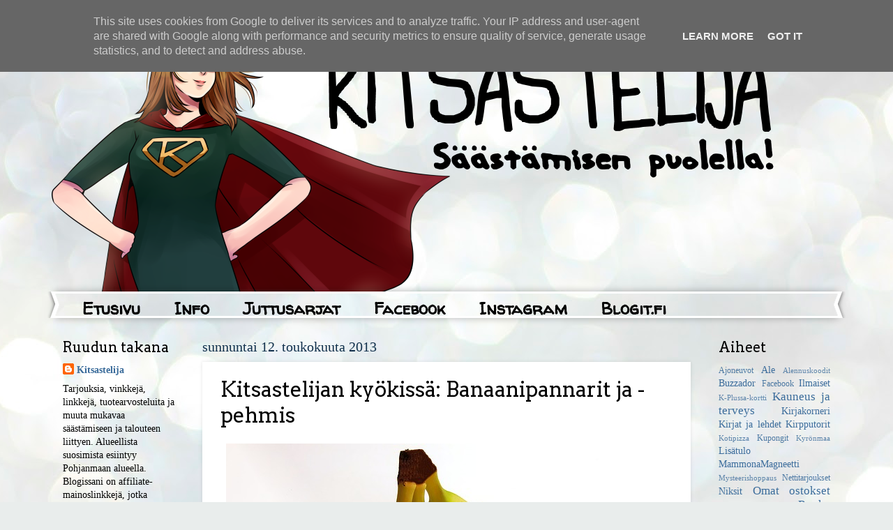

--- FILE ---
content_type: text/html; charset=UTF-8
request_url: http://www.kitsastelija.fi/2013/05/kitsastelijan-kyokissa-banaanipannarit.html
body_size: 18356
content:
<!DOCTYPE html>
<html class='v2' dir='ltr' xmlns='http://www.w3.org/1999/xhtml' xmlns:b='http://www.google.com/2005/gml/b' xmlns:data='http://www.google.com/2005/gml/data' xmlns:expr='http://www.google.com/2005/gml/expr'>
<head>
<link href='https://www.blogger.com/static/v1/widgets/335934321-css_bundle_v2.css' rel='stylesheet' type='text/css'/>
<!-- TradeDoubler site verification 2468951 -->
<meta content='width=1100' name='viewport'/>
<meta content='text/html; charset=UTF-8' http-equiv='Content-Type'/>
<meta content='blogger' name='generator'/>
<link href='http://www.kitsastelija.fi/favicon.ico' rel='icon' type='image/x-icon'/>
<link href='http://www.kitsastelija.fi/2013/05/kitsastelijan-kyokissa-banaanipannarit.html' rel='canonical'/>
<link rel="alternate" type="application/atom+xml" title="Kitsastelija - Atom" href="http://www.kitsastelija.fi/feeds/posts/default" />
<link rel="alternate" type="application/rss+xml" title="Kitsastelija - RSS" href="http://www.kitsastelija.fi/feeds/posts/default?alt=rss" />
<link rel="service.post" type="application/atom+xml" title="Kitsastelija - Atom" href="https://www.blogger.com/feeds/1082691508988533923/posts/default" />

<link rel="alternate" type="application/atom+xml" title="Kitsastelija - Atom" href="http://www.kitsastelija.fi/feeds/3981525597541224379/comments/default" />
<!--Can't find substitution for tag [blog.ieCssRetrofitLinks]-->
<link href='https://blogger.googleusercontent.com/img/b/R29vZ2xl/AVvXsEgn8AEoCHkgmfHEyUAG2roKR_jco8ezzJv2PD_jeQtjTptVeLQaetsIIohA6bPV8jwbghhIX9eULK4xEIGqCZbYAzY8NSiBTFar-jXWdAO7BuHJuwiKD2fBQQLPbT6kLHCn19ST34UgAuA0/s640/bananas-652497_640.jpg' rel='image_src'/>
<meta content='http://www.kitsastelija.fi/2013/05/kitsastelijan-kyokissa-banaanipannarit.html' property='og:url'/>
<meta content='Kitsastelijan kyökissä: Banaanipannarit ja -pehmis' property='og:title'/>
<meta content='Tarjouksia, vinkkejä, tuotearvosteluita ja muuta mukavaa säästämiseen ja talouteen liittyen.' property='og:description'/>
<meta content='https://blogger.googleusercontent.com/img/b/R29vZ2xl/AVvXsEgn8AEoCHkgmfHEyUAG2roKR_jco8ezzJv2PD_jeQtjTptVeLQaetsIIohA6bPV8jwbghhIX9eULK4xEIGqCZbYAzY8NSiBTFar-jXWdAO7BuHJuwiKD2fBQQLPbT6kLHCn19ST34UgAuA0/w1200-h630-p-k-no-nu/bananas-652497_640.jpg' property='og:image'/>
<title>Kitsastelija: Kitsastelijan kyökissä: Banaanipannarit ja -pehmis</title>
<style type='text/css'>@font-face{font-family:'Arvo';font-style:normal;font-weight:400;font-display:swap;src:url(//fonts.gstatic.com/s/arvo/v23/tDbD2oWUg0MKqScQ7Z7o_vo.woff2)format('woff2');unicode-range:U+0000-00FF,U+0131,U+0152-0153,U+02BB-02BC,U+02C6,U+02DA,U+02DC,U+0304,U+0308,U+0329,U+2000-206F,U+20AC,U+2122,U+2191,U+2193,U+2212,U+2215,U+FEFF,U+FFFD;}@font-face{font-family:'Walter Turncoat';font-style:normal;font-weight:400;font-display:swap;src:url(//fonts.gstatic.com/s/walterturncoat/v24/snfys0Gs98ln43n0d-14ULoToe6LZxecYZVfqA.woff2)format('woff2');unicode-range:U+0000-00FF,U+0131,U+0152-0153,U+02BB-02BC,U+02C6,U+02DA,U+02DC,U+0304,U+0308,U+0329,U+2000-206F,U+20AC,U+2122,U+2191,U+2193,U+2212,U+2215,U+FEFF,U+FFFD;}</style>
<style id='page-skin-1' type='text/css'><!--
/*
-----------------------------------------------
Blogger Template Style
Name:     Watermark
Designer: Blogger
URL:      www.blogger.com
----------------------------------------------- */
/* Use this with templates/1ktemplate-*.html */
/* Content
----------------------------------------------- */
body {
font: normal normal 15px Georgia, Utopia, 'Palatino Linotype', Palatino, serif;
color: #000000;
background: #e9edec url(//themes.googleusercontent.com/image?id=1SBilrALlXIPLRAelrnhYjgFyYa09ZeL8cdktIYuaRwQ3kEvcEX-Xz1NjKkrLjtsPxmc7) repeat fixed top center /* Credit: merrymoonmary (http://www.istockphoto.com/googleimages.php?id=10871280&platform=blogger) */;
}
html body .content-outer {
min-width: 0;
max-width: 100%;
width: 100%;
}
.content-outer {
font-size: 92%;
}
a:link {
text-decoration:none;
color: #3b6c9b;
}
a:visited {
text-decoration:none;
color: #4c1130;
}
a:hover {
text-decoration:underline;
color: #2ef0bf;
}
.body-fauxcolumns .cap-top {
margin-top: 30px;
background: transparent none no-repeat scroll center center;
height: 400px;
}
.content-inner {
padding: 0;
}
/* Header
----------------------------------------------- */
.header-inner .Header .titlewrapper,
.header-inner .Header .descriptionwrapper {
padding-left: 20px;
padding-right: 20px;
}
.Header h1 {
font: normal normal 80px Georgia, Utopia, 'Palatino Linotype', Palatino, serif;
color: #ffffff;
text-shadow: 2px 2px rgba(0, 0, 0, .1);
}
.Header h1 a {
color: #ffffff;
}
.Header .description {
font-size: 140%;
color: #ffffff;
}
/* Tabs
----------------------------------------------- */
.tabs-inner .section {
margin: 0 20px;
}
.tabs-inner .PageList, .tabs-inner .LinkList, .tabs-inner .Labels {
margin-left: -11px;
margin-right: -11px;
background-color: transparent;
border-top: 3px solid #ffffff;
border-bottom: 3px solid #ffffff;
-moz-box-shadow: 0 0 10px rgba(0, 0, 0, .3);
-webkit-box-shadow: 0 0 10px rgba(0, 0, 0, .3);
-goog-ms-box-shadow: 0 0 10px rgba(0, 0, 0, .3);
box-shadow: 0 0 10px rgba(0, 0, 0, .3);
}
.tabs-inner .PageList .widget-content,
.tabs-inner .LinkList .widget-content,
.tabs-inner .Labels .widget-content {
margin: -3px -11px;
background: transparent url(//www.blogblog.com/1kt/watermark/tabs_background_right_bubblegum.png)  no-repeat scroll right;
}
.tabs-inner .widget ul {
padding: 2px 25px;
max-height: 34px;
background: transparent url(//www.blogblog.com/1kt/watermark/tabs_background_left_bubblegum.png) no-repeat scroll left;
}
.tabs-inner .widget li {
border: none;
}
.tabs-inner .widget li a {
display: inline-block;
padding: .25em 1em;
font: normal bold 24px Walter Turncoat;
color: #000000;
border-right: 1px solid transparent;
}
.tabs-inner .widget li:first-child a {
border-left: 1px solid transparent;
}
.tabs-inner .widget li.selected a, .tabs-inner .widget li a:hover {
color: #00c9b5;
}
/* Headings
----------------------------------------------- */
h2 {
font: normal normal 20px Arvo;
color: #000000;
margin: 0 0 .5em;
}
h2.date-header {
font: normal normal 20px Georgia, Utopia, 'Palatino Linotype', Palatino, serif;
color: #11304c;
}
/* Main
----------------------------------------------- */
.main-inner .column-center-inner,
.main-inner .column-left-inner,
.main-inner .column-right-inner {
padding: 0 5px;
}
.main-outer {
margin-top: 0;
background: transparent none no-repeat scroll top left;
}
.main-inner {
padding-top: 30px;
}
.main-cap-top {
position: relative;
}
.main-cap-top .cap-right {
position: absolute;
height: 0;
width: 100%;
bottom: 0;
background: transparent none repeat-x scroll bottom center;
}
.main-cap-top .cap-left {
position: absolute;
height: 245px;
width: 280px;
right: 0;
bottom: 0;
background: transparent none no-repeat scroll bottom left;
}
/* Posts
----------------------------------------------- */
.post-outer {
padding: 15px 20px;
margin: 0 0 25px;
background: #ffffff none repeat scroll top left;
_background-image: none;
border: solid 6px #ffffff;
-moz-box-shadow: 0 0 5px rgba(0, 0, 0, .1);
-webkit-box-shadow: 0 0 5px rgba(0, 0, 0, .1);
-goog-ms-box-shadow: 0 0 5px rgba(0, 0, 0, .1);
box-shadow: 0 0 5px rgba(0, 0, 0, .1);
}
h3.post-title {
font: normal normal 30px Arvo;
margin: 0;
}
.comments h4 {
font: normal normal 30px Arvo;
margin: 1em 0 0;
}
.post-body {
font-size: 105%;
line-height: 1.5;
position: relative;
}
.post-header {
margin: 0 0 1em;
color: #000000;
}
.post-footer {
margin: 10px 0 0;
padding: 10px 0 0;
color: #000000;
border-top: dashed 1px #888888;
}
#blog-pager {
font-size: 140%
}
#comments .comment-author {
padding-top: 1.5em;
border-top: dashed 1px #888888;
background-position: 0 1.5em;
}
#comments .comment-author:first-child {
padding-top: 0;
border-top: none;
}
.avatar-image-container {
margin: .2em 0 0;
}
/* Comments
----------------------------------------------- */
.comments .comments-content .icon.blog-author {
background-repeat: no-repeat;
background-image: url([data-uri]);
}
.comments .comments-content .loadmore a {
border-top: 1px solid #888888;
border-bottom: 1px solid #888888;
}
.comments .continue {
border-top: 2px solid #888888;
}
/* Widgets
----------------------------------------------- */
.widget ul, .widget #ArchiveList ul.flat {
padding: 0;
list-style: none;
}
.widget ul li, .widget #ArchiveList ul.flat li {
padding: .35em 0;
text-indent: 0;
border-top: dashed 1px #888888;
}
.widget ul li:first-child, .widget #ArchiveList ul.flat li:first-child {
border-top: none;
}
.widget .post-body ul {
list-style: disc;
}
.widget .post-body ul li {
border: none;
}
.widget .zippy {
color: #888888;
}
.post-body img, .post-body .tr-caption-container, .Profile img, .Image img,
.BlogList .item-thumbnail img {
padding: 5px;
background: #fff;
-moz-box-shadow: 1px 1px 5px rgba(0, 0, 0, .5);
-webkit-box-shadow: 1px 1px 5px rgba(0, 0, 0, .5);
-goog-ms-box-shadow: 1px 1px 5px rgba(0, 0, 0, .5);
box-shadow: 1px 1px 5px rgba(0, 0, 0, .5);
}
.post-body img, .post-body .tr-caption-container {
padding: 8px;
}
.post-body .tr-caption-container {
color: #333333;
}
.post-body .tr-caption-container img {
padding: 0;
background: transparent;
border: none;
-moz-box-shadow: 0 0 0 rgba(0, 0, 0, .1);
-webkit-box-shadow: 0 0 0 rgba(0, 0, 0, .1);
-goog-ms-box-shadow: 0 0 0 rgba(0, 0, 0, .1);
box-shadow: 0 0 0 rgba(0, 0, 0, .1);
}
/* Footer
----------------------------------------------- */
.footer-outer {
color:#333333;
background: #e9edec url(//www.blogblog.com/1kt/watermark/body_background_birds.png) repeat scroll top left;
}
.footer-outer a {
color: #063c72;
}
.footer-outer a:visited {
color: #aa0033;
}
.footer-outer a:hover {
color: #aa0033;
}
.footer-outer .widget h2 {
color: #660033;
}
/* Mobile
----------------------------------------------- */
body.mobile  {
background-size: 100% auto;
}
.mobile .body-fauxcolumn-outer {
background: transparent none repeat scroll top left;
}
html .mobile .mobile-date-outer {
border-bottom: none;
background: #ffffff none repeat scroll top left;
_background-image: none;
margin-bottom: 10px;
}
.mobile .main-inner .date-outer {
padding: 0;
}
.mobile .main-inner .date-header {
margin: 10px;
}
.mobile .main-cap-top {
z-index: -1;
}
.mobile .content-outer {
font-size: 100%;
}
.mobile .post-outer {
padding: 10px;
}
.mobile .main-cap-top .cap-left {
background: transparent none no-repeat scroll bottom left;
}
.mobile .body-fauxcolumns .cap-top {
margin: 0;
}
.mobile-link-button {
background: #ffffff none repeat scroll top left;
}
.mobile-link-button a:link, .mobile-link-button a:visited {
color: #3b6c9b;
}
.mobile-index-date .date-header {
color: #11304c;
}
.mobile-index-contents {
color: #000000;
}
.mobile .tabs-inner .section {
margin: 0;
}
.mobile .tabs-inner .PageList {
margin-left: 0;
margin-right: 0;
}
.mobile .tabs-inner .PageList .widget-content {
margin: 0;
color: #00c9b5;
background: #ffffff none repeat scroll top left;
}
.mobile .tabs-inner .PageList .widget-content .pagelist-arrow {
border-left: 1px solid transparent;
}
.post-body img, .post-body .tr-caption-container, .Profile img, .Image img,
.BlogList .item-thumbnail img {
padding: none !important;
border: none !important;
background: none !important;
-moz-box-shadow: 0px 0px 0px transparent !important;
-webkit-box-shadow: 0px 0px 0px transparent !important;
box-shadow: 0px 0px 0px transparent !important;
}
--></style>
<style id='template-skin-1' type='text/css'><!--
body {
min-width: 1140px;
}
.content-outer, .content-fauxcolumn-outer, .region-inner {
min-width: 1140px;
max-width: 1140px;
_width: 1140px;
}
.main-inner .columns {
padding-left: 200px;
padding-right: 200px;
}
.main-inner .fauxcolumn-center-outer {
left: 200px;
right: 200px;
/* IE6 does not respect left and right together */
_width: expression(this.parentNode.offsetWidth -
parseInt("200px") -
parseInt("200px") + 'px');
}
.main-inner .fauxcolumn-left-outer {
width: 200px;
}
.main-inner .fauxcolumn-right-outer {
width: 200px;
}
.main-inner .column-left-outer {
width: 200px;
right: 100%;
margin-left: -200px;
}
.main-inner .column-right-outer {
width: 200px;
margin-right: -200px;
}
#layout {
min-width: 0;
}
#layout .content-outer {
min-width: 0;
width: 800px;
}
#layout .region-inner {
min-width: 0;
width: auto;
}
--></style>
<script type='text/javascript'>
        (function(i,s,o,g,r,a,m){i['GoogleAnalyticsObject']=r;i[r]=i[r]||function(){
        (i[r].q=i[r].q||[]).push(arguments)},i[r].l=1*new Date();a=s.createElement(o),
        m=s.getElementsByTagName(o)[0];a.async=1;a.src=g;m.parentNode.insertBefore(a,m)
        })(window,document,'script','https://www.google-analytics.com/analytics.js','ga');
        ga('create', 'UA-34207861-1', 'auto', 'blogger');
        ga('blogger.send', 'pageview');
      </script>
<link href='https://www.blogger.com/dyn-css/authorization.css?targetBlogID=1082691508988533923&amp;zx=df68bf17-084d-43c5-8060-69f77e73e437' media='none' onload='if(media!=&#39;all&#39;)media=&#39;all&#39;' rel='stylesheet'/><noscript><link href='https://www.blogger.com/dyn-css/authorization.css?targetBlogID=1082691508988533923&amp;zx=df68bf17-084d-43c5-8060-69f77e73e437' rel='stylesheet'/></noscript>
<meta name='google-adsense-platform-account' content='ca-host-pub-1556223355139109'/>
<meta name='google-adsense-platform-domain' content='blogspot.com'/>

<script type="text/javascript" language="javascript">
  // Supply ads personalization default for EEA readers
  // See https://www.blogger.com/go/adspersonalization
  adsbygoogle = window.adsbygoogle || [];
  if (typeof adsbygoogle.requestNonPersonalizedAds === 'undefined') {
    adsbygoogle.requestNonPersonalizedAds = 1;
  }
</script>


</head>
<body class='loading variant-bubblegum'>
<div class='navbar section' id='navbar'><div class='widget Navbar' data-version='1' id='Navbar1'><script type="text/javascript">
    function setAttributeOnload(object, attribute, val) {
      if(window.addEventListener) {
        window.addEventListener('load',
          function(){ object[attribute] = val; }, false);
      } else {
        window.attachEvent('onload', function(){ object[attribute] = val; });
      }
    }
  </script>
<div id="navbar-iframe-container"></div>
<script type="text/javascript" src="https://apis.google.com/js/platform.js"></script>
<script type="text/javascript">
      gapi.load("gapi.iframes:gapi.iframes.style.bubble", function() {
        if (gapi.iframes && gapi.iframes.getContext) {
          gapi.iframes.getContext().openChild({
              url: 'https://www.blogger.com/navbar/1082691508988533923?po\x3d3981525597541224379\x26origin\x3dhttp://www.kitsastelija.fi',
              where: document.getElementById("navbar-iframe-container"),
              id: "navbar-iframe"
          });
        }
      });
    </script><script type="text/javascript">
(function() {
var script = document.createElement('script');
script.type = 'text/javascript';
script.src = '//pagead2.googlesyndication.com/pagead/js/google_top_exp.js';
var head = document.getElementsByTagName('head')[0];
if (head) {
head.appendChild(script);
}})();
</script>
</div></div>
<div class='body-fauxcolumns'>
<div class='fauxcolumn-outer body-fauxcolumn-outer'>
<div class='cap-top'>
<div class='cap-left'></div>
<div class='cap-right'></div>
</div>
<div class='fauxborder-left'>
<div class='fauxborder-right'></div>
<div class='fauxcolumn-inner'>
</div>
</div>
<div class='cap-bottom'>
<div class='cap-left'></div>
<div class='cap-right'></div>
</div>
</div>
</div>
<div class='content'>
<div class='content-fauxcolumns'>
<div class='fauxcolumn-outer content-fauxcolumn-outer'>
<div class='cap-top'>
<div class='cap-left'></div>
<div class='cap-right'></div>
</div>
<div class='fauxborder-left'>
<div class='fauxborder-right'></div>
<div class='fauxcolumn-inner'>
</div>
</div>
<div class='cap-bottom'>
<div class='cap-left'></div>
<div class='cap-right'></div>
</div>
</div>
</div>
<div class='content-outer'>
<div class='content-cap-top cap-top'>
<div class='cap-left'></div>
<div class='cap-right'></div>
</div>
<div class='fauxborder-left content-fauxborder-left'>
<div class='fauxborder-right content-fauxborder-right'></div>
<div class='content-inner'>
<header>
<div class='header-outer'>
<div class='header-cap-top cap-top'>
<div class='cap-left'></div>
<div class='cap-right'></div>
</div>
<div class='fauxborder-left header-fauxborder-left'>
<div class='fauxborder-right header-fauxborder-right'></div>
<div class='region-inner header-inner'>
<div class='header section' id='header'><div class='widget Header' data-version='1' id='Header1'>
<div id='header-inner'>
<a href='http://www.kitsastelija.fi/' style='display: block'>
<img alt='Kitsastelija' height='388px; ' id='Header1_headerimg' src='https://blogger.googleusercontent.com/img/b/R29vZ2xl/AVvXsEi4z1R7hVJHARFTVZfxDPDmVcBepQU0fbWeKO4Z86KZTgmTfZ6QkWe3-z1eBgTJ3_qBVH7pbsZDOSeARZR2XT4jLi0WrPsESCYPv7_L_lMKxHCBXk7vwRChRoF_2nAS95Y_5zcrXAnz80y2/s1600/blogibanneri+2019.png' style='display: block' width='1110px; '/>
</a>
</div>
</div></div>
</div>
</div>
<div class='header-cap-bottom cap-bottom'>
<div class='cap-left'></div>
<div class='cap-right'></div>
</div>
</div>
</header>
<div class='tabs-outer'>
<div class='tabs-cap-top cap-top'>
<div class='cap-left'></div>
<div class='cap-right'></div>
</div>
<div class='fauxborder-left tabs-fauxborder-left'>
<div class='fauxborder-right tabs-fauxborder-right'></div>
<div class='region-inner tabs-inner'>
<div class='tabs section' id='crosscol'><div class='widget PageList' data-version='1' id='PageList1'>
<h2>Sivut</h2>
<div class='widget-content'>
<ul>
<li>
<a href='http://www.kitsastelija.fi/'>Etusivu</a>
</li>
<li>
<a href='http://kitsastelija.blogspot.com/p/info.html'>Info</a>
</li>
<li>
<a href='http://kitsastelija.blogspot.com/p/juttusarjat.html'>Juttusarjat</a>
</li>
<li>
<a href='https://www.facebook.com/kitsastelija'>Facebook</a>
</li>
<li>
<a href='http://instagram.com/kitsastelija'>Instagram</a>
</li>
<li>
<a href='https://www.blogit.fi/kitsastelija'>Blogit.fi</a>
</li>
</ul>
<div class='clear'></div>
</div>
</div></div>
<div class='tabs no-items section' id='crosscol-overflow'></div>
</div>
</div>
<div class='tabs-cap-bottom cap-bottom'>
<div class='cap-left'></div>
<div class='cap-right'></div>
</div>
</div>
<div class='main-outer'>
<div class='main-cap-top cap-top'>
<div class='cap-left'></div>
<div class='cap-right'></div>
</div>
<div class='fauxborder-left main-fauxborder-left'>
<div class='fauxborder-right main-fauxborder-right'></div>
<div class='region-inner main-inner'>
<div class='columns fauxcolumns'>
<div class='fauxcolumn-outer fauxcolumn-center-outer'>
<div class='cap-top'>
<div class='cap-left'></div>
<div class='cap-right'></div>
</div>
<div class='fauxborder-left'>
<div class='fauxborder-right'></div>
<div class='fauxcolumn-inner'>
</div>
</div>
<div class='cap-bottom'>
<div class='cap-left'></div>
<div class='cap-right'></div>
</div>
</div>
<div class='fauxcolumn-outer fauxcolumn-left-outer'>
<div class='cap-top'>
<div class='cap-left'></div>
<div class='cap-right'></div>
</div>
<div class='fauxborder-left'>
<div class='fauxborder-right'></div>
<div class='fauxcolumn-inner'>
</div>
</div>
<div class='cap-bottom'>
<div class='cap-left'></div>
<div class='cap-right'></div>
</div>
</div>
<div class='fauxcolumn-outer fauxcolumn-right-outer'>
<div class='cap-top'>
<div class='cap-left'></div>
<div class='cap-right'></div>
</div>
<div class='fauxborder-left'>
<div class='fauxborder-right'></div>
<div class='fauxcolumn-inner'>
</div>
</div>
<div class='cap-bottom'>
<div class='cap-left'></div>
<div class='cap-right'></div>
</div>
</div>
<!-- corrects IE6 width calculation -->
<div class='columns-inner'>
<div class='column-center-outer'>
<div class='column-center-inner'>
<div class='main section' id='main'><div class='widget Blog' data-version='1' id='Blog1'>
<div class='blog-posts hfeed'>

          <div class="date-outer">
        
<h2 class='date-header'><span>sunnuntai 12. toukokuuta 2013</span></h2>

          <div class="date-posts">
        
<div class='post-outer'>
<div class='post hentry' itemprop='blogPost' itemscope='itemscope' itemtype='http://schema.org/BlogPosting'>
<meta content='https://blogger.googleusercontent.com/img/b/R29vZ2xl/AVvXsEgn8AEoCHkgmfHEyUAG2roKR_jco8ezzJv2PD_jeQtjTptVeLQaetsIIohA6bPV8jwbghhIX9eULK4xEIGqCZbYAzY8NSiBTFar-jXWdAO7BuHJuwiKD2fBQQLPbT6kLHCn19ST34UgAuA0/s640/bananas-652497_640.jpg' itemprop='image_url'/>
<meta content='1082691508988533923' itemprop='blogId'/>
<meta content='3981525597541224379' itemprop='postId'/>
<a name='3981525597541224379'></a>
<h3 class='post-title entry-title' itemprop='name'>
Kitsastelijan kyökissä: Banaanipannarit ja -pehmis
</h3>
<div class='post-header'>
<div class='post-header-line-1'></div>
</div>
<div class='post-body entry-content' id='post-body-3981525597541224379' itemprop='description articleBody'>
<div style="text-align: center;">
</div>
<div style="text-align: center;">
<div class="separator" style="clear: both; text-align: center;">
<a href="https://blogger.googleusercontent.com/img/b/R29vZ2xl/AVvXsEgn8AEoCHkgmfHEyUAG2roKR_jco8ezzJv2PD_jeQtjTptVeLQaetsIIohA6bPV8jwbghhIX9eULK4xEIGqCZbYAzY8NSiBTFar-jXWdAO7BuHJuwiKD2fBQQLPbT6kLHCn19ST34UgAuA0/s1600/bananas-652497_640.jpg" imageanchor="1" style="clear: left; float: left; margin-bottom: 1em; margin-right: 1em;"><img border="0" data-original-height="430" data-original-width="640" height="430" src="https://blogger.googleusercontent.com/img/b/R29vZ2xl/AVvXsEgn8AEoCHkgmfHEyUAG2roKR_jco8ezzJv2PD_jeQtjTptVeLQaetsIIohA6bPV8jwbghhIX9eULK4xEIGqCZbYAzY8NSiBTFar-jXWdAO7BuHJuwiKD2fBQQLPbT6kLHCn19ST34UgAuA0/s640/bananas-652497_640.jpg" width="640" /></a></div>
<br /></div>
<div style="text-align: center;">
<a href="https://pixabay.com/fi/banaanit-hedelm%C3%A4t-hiilihydraatit-652497/" target="_blank"><span style="font-size: x-small;">Kuvalähde</span></a></div>
<br />
Olettekin ehkä törmänneet jo näihin kahden raaka-aineen "kohupannareihin", jotka ovat nyt ilmeisesti seuraava avokadopasta. Itse en ole tietoinen ruokapiirien trendeistä, mutta kun tarpeeksi alkoi tulla vastaan juttua näistä ihmepannareista niin johan mielenkiinto heräsi. Viimeinen niitti oli kun <a href="http://blogit.hs.fi/kauhaajarakkautta/2013/04/02/kahden-raaka-aineen-ihmepannarit-ja-yhden-raaka-aineen-ihmepehmis/">Kauhaa ja Rakkautta</a>-blogissa (päädyin sinne googlettaessani näitä kohupannareita) oli myös ohje yhden aineen ihmepehmikseen. Molemmat ohjeet vaikuttivat tarpeeksi helpoilta jopa kaltaiselleni tumpelolle laiskimukselle!<br />
<br />
Lisäksi myös säästämisen näkökulmasta nämä ovat kukkaroystävällisiä, koska "pakollisia" raaka-aineita ei tarvita kuin muutama! Sitä en vielä tiedä jääkö Kitsastelijan kyökissä vain tämän postauksen mittaiseksi vai olisko tilausta useammallekin osalle..? En kyllä ole kovin taitava kokki enkä leipuri, mutta ehkä olisi aika opetella kaikenlaista uutta!<br />
<br />
<br />
<div class="separator" style="clear: both; text-align: center;">
<a href="https://blogger.googleusercontent.com/img/b/R29vZ2xl/AVvXsEiZs-RSghDQjDOkABIjJ1M1mL1F2z3GL83dB1yBFu69B_ZCw_Ehe7yHhqzl88tznuB2fRBXsj2oJWcaKtFoEs-tvBDB5J23HVK5ThqgbVNnBu__vxlQvW1FFGow49TT9tupEqP0iCL_sCYP/s1600/banaanipannarit.jpg" imageanchor="1" style="clear: left; float: left; margin-bottom: 1em; margin-right: 1em;"><img border="0" height="452" src="https://blogger.googleusercontent.com/img/b/R29vZ2xl/AVvXsEiZs-RSghDQjDOkABIjJ1M1mL1F2z3GL83dB1yBFu69B_ZCw_Ehe7yHhqzl88tznuB2fRBXsj2oJWcaKtFoEs-tvBDB5J23HVK5ThqgbVNnBu__vxlQvW1FFGow49TT9tupEqP0iCL_sCYP/s1600/banaanipannarit.jpg" width="640" /></a></div>
<br />
Tässä nyt on ensin niitä kahden aineen ihmelättyjä, pannereita, kokkelia... Rakkaalla lapsella on monta nimeä!<br />
<br />
Näihin lättyihin tarvitset:<br />
1 banaani<br />
1 kananmuna <br />
Sekoita ainekset joko tehosekoittimessa tai sauvasekoittimella ja paista lätyt voin kera.<br />
<br />
Okei, kuulostaa tarpeeksi yksinkertaiselta! Paistovaiheessa kuitenkin tuli ongelmia vastaan. Taikinassa kun ei ole jauhoja niin se ei pysy niin hyvin kasassa kuten lättytaikina ja on vaikeaa saada lättymäisenä käännettyä. Loppuvaiheessa kuitenkin jo sain aikaiseksi oikeen lättyjä (kuten kuvasta näkyy niin asettelin ne päällimmäiseks piilottamaan pahimmat epäonnistumiset).<br />
<br />
Niksi on siinä, että paistaa lätyt alhaisemmalla lämpötilalla (mulla oli levy kolmosella) ja pidentää paistoaikaa. Näin taikina ehtii hyytyä ilman letun hiiltymistä ja se on helpompi kääntää. Liian kuumalla näitä ei ehdottomasti kannata paistaa, koska palavat paljon helpommin kuin tavalliset lätyt! Yhteen lättyyn käytin 1.5 ruokalusikallista taikinaa. Taikinan tein muuten tuplana, mutta seuraavaksi teen kyllä ihan vain yhden annoksen.<br />
<br />
No entäs se maku? Se oli erittäin hyvä!! Söin lättyjä aivan sellaisenaan ja hyvin meni alahan. Tosin jo kylmenneet lätyt eivät olleet niin hyviä eli nämä kannattaa syödä lämpöisinä. Ehdottomasti tulen kokeilemaan näitä uudestaan.<br />
<br />
Googlettamalla löytyy paljon blogeja, joissa lättyjä on kokeiltu ja tässä muutamia mitä vastaan sattui:<br />
<a href="http://blogit.hs.fi/kauhaajarakkautta/2013/04/02/kahden-raaka-aineen-ihmepannarit-ja-yhden-raaka-aineen-ihmepehmis/">Kauhaa ja rakkautta</a> (mistä alla oleva pehmiksen ohje on myös), <a href="http://ruokahommia.blogspot.fi/2013/03/kohu-eli-banaanipannarit.html">Ruokahommia</a>, <a href="http://www.monasdailystyle.com/2013/03/banaanipannarit.html">Mona's Daily Style</a> ja <a href="http://www.juliusjansson.com/banaaniletut-uusi-avokadopasta-on-loytynyt/">Julius Janssonin syväluotaavampi katsaus</a> aiheeseen.<br />
<br />
<div class="separator" style="clear: both; text-align: center;">
<a href="https://blogger.googleusercontent.com/img/b/R29vZ2xl/AVvXsEj3WfhOCC6DxA4gCHKUZFGDbMZHCmZJQpbAvpzgPT8YmMX9-g0mpESPweRa2G1FWhtepFUWNwt_OFjHJMzhKxiYyzeiaf17FgfNHwboqd-rvIB05SeGdekd-ilh7grw82kqlvKP067cYGqA/s1600/banaanipehmis.jpg" imageanchor="1" style="clear: left; float: left; margin-bottom: 1em; margin-right: 1em;"><img border="0" height="448" src="https://blogger.googleusercontent.com/img/b/R29vZ2xl/AVvXsEj3WfhOCC6DxA4gCHKUZFGDbMZHCmZJQpbAvpzgPT8YmMX9-g0mpESPweRa2G1FWhtepFUWNwt_OFjHJMzhKxiYyzeiaf17FgfNHwboqd-rvIB05SeGdekd-ilh7grw82kqlvKP067cYGqA/s1600/banaanipehmis.jpg" width="640" /></a></div>
Sitten ihmepehmikseen! Tähän tarvitset<br />
<br />
1 &#189; kypsää banaania.<br />
Siivuta banaani ja laita se pakkaseen. Laita jäiset banaanit tehosekoittimeen ja hienonna kunnes tulos muistuttaa pehmistä.<br />
<br />
Yksinkertaiselta kuulosti tämäkin ja onnstuikin ilman kommervenkkejä! Oman tehosekoittimeni jouduin tässä hiljan palauttamaan, mutta onneksi sauvasekoitin näytti ajavan saman asian! Omia banaaneja maltoin ehkä kolmisen tuntia pakastaa joten sauvasekoitin pystyi hyvin hienontamaan ne. Liian jäisenähän mitään ei saisi laittaa tehosekoittimeen, muistakaa se!<br />
<br />
En nyt maustanut tätä kokeiluversiota millään tavalla ja yllättäen banaaniltahan se maistui. Kuitenkin mukana tuli karvas jälkimaku eli ehkä jotain tämä kaipaisi lisäksi. Tai ehkä banaani ei ollut tarpeeksi kypsä? Ehdottomasti aion kuitenkin kokeilla uudestaan ja laitan mukaan seuraavaksi varmaan vähän mansikoita.<br />
<br />
Olettekos te jo kokeillut näitä kohupannareita? <br />
<br />
<div style='clear: both;'></div>
</div>
<div class='post-footer'>
<div class='post-footer-line post-footer-line-1'><span class='post-author vcard'>
</span>
<span class='post-timestamp'>
klo
<meta content='http://www.kitsastelija.fi/2013/05/kitsastelijan-kyokissa-banaanipannarit.html' itemprop='url'/>
<a class='timestamp-link' href='http://www.kitsastelija.fi/2013/05/kitsastelijan-kyokissa-banaanipannarit.html' rel='bookmark' title='permanent link'><abbr class='published' itemprop='datePublished' title='2013-05-12T20:40:00+03:00'>20.40</abbr></a>
</span>
<span class='post-comment-link'>
</span>
<span class='post-icons'>
<span class='item-control blog-admin pid-1184936519'>
<a href='https://www.blogger.com/post-edit.g?blogID=1082691508988533923&postID=3981525597541224379&from=pencil' title='Muokkaa tekstiä'>
<img alt='' class='icon-action' height='18' src='https://resources.blogblog.com/img/icon18_edit_allbkg.gif' width='18'/>
</a>
</span>
</span>
<div class='post-share-buttons goog-inline-block'>
<a class='goog-inline-block share-button sb-email' href='https://www.blogger.com/share-post.g?blogID=1082691508988533923&postID=3981525597541224379&target=email' target='_blank' title='Kohteen lähettäminen sähköpostitse'><span class='share-button-link-text'>Kohteen lähettäminen sähköpostitse</span></a><a class='goog-inline-block share-button sb-blog' href='https://www.blogger.com/share-post.g?blogID=1082691508988533923&postID=3981525597541224379&target=blog' onclick='window.open(this.href, "_blank", "height=270,width=475"); return false;' target='_blank' title='Bloggaa tästä!'><span class='share-button-link-text'>Bloggaa tästä!</span></a><a class='goog-inline-block share-button sb-twitter' href='https://www.blogger.com/share-post.g?blogID=1082691508988533923&postID=3981525597541224379&target=twitter' target='_blank' title='Jaa X:ssä'><span class='share-button-link-text'>Jaa X:ssä</span></a><a class='goog-inline-block share-button sb-facebook' href='https://www.blogger.com/share-post.g?blogID=1082691508988533923&postID=3981525597541224379&target=facebook' onclick='window.open(this.href, "_blank", "height=430,width=640"); return false;' target='_blank' title='Jaa Facebookiin'><span class='share-button-link-text'>Jaa Facebookiin</span></a><a class='goog-inline-block share-button sb-pinterest' href='https://www.blogger.com/share-post.g?blogID=1082691508988533923&postID=3981525597541224379&target=pinterest' target='_blank' title='Jaa Pinterestiin'><span class='share-button-link-text'>Jaa Pinterestiin</span></a>
</div>
<span class='post-backlinks post-comment-link'>
</span>
</div>
<div class='post-footer-line post-footer-line-2'><span class='post-labels'>
Tunnisteet:
<a href='http://www.kitsastelija.fi/search/label/Ruoka' rel='tag'>Ruoka</a>
</span>
</div>
<div class='post-footer-line post-footer-line-3'><span class='reaction-buttons'>
</span>
</div>
</div>
</div>
<div class='comments' id='comments'>
<a name='comments'></a>
<h4>2 kommenttia:</h4>
<div class='comments-content'>
<script async='async' src='' type='text/javascript'></script>
<script type='text/javascript'>
    (function() {
      var items = null;
      var msgs = null;
      var config = {};

// <![CDATA[
      var cursor = null;
      if (items && items.length > 0) {
        cursor = parseInt(items[items.length - 1].timestamp) + 1;
      }

      var bodyFromEntry = function(entry) {
        var text = (entry &&
                    ((entry.content && entry.content.$t) ||
                     (entry.summary && entry.summary.$t))) ||
            '';
        if (entry && entry.gd$extendedProperty) {
          for (var k in entry.gd$extendedProperty) {
            if (entry.gd$extendedProperty[k].name == 'blogger.contentRemoved') {
              return '<span class="deleted-comment">' + text + '</span>';
            }
          }
        }
        return text;
      }

      var parse = function(data) {
        cursor = null;
        var comments = [];
        if (data && data.feed && data.feed.entry) {
          for (var i = 0, entry; entry = data.feed.entry[i]; i++) {
            var comment = {};
            // comment ID, parsed out of the original id format
            var id = /blog-(\d+).post-(\d+)/.exec(entry.id.$t);
            comment.id = id ? id[2] : null;
            comment.body = bodyFromEntry(entry);
            comment.timestamp = Date.parse(entry.published.$t) + '';
            if (entry.author && entry.author.constructor === Array) {
              var auth = entry.author[0];
              if (auth) {
                comment.author = {
                  name: (auth.name ? auth.name.$t : undefined),
                  profileUrl: (auth.uri ? auth.uri.$t : undefined),
                  avatarUrl: (auth.gd$image ? auth.gd$image.src : undefined)
                };
              }
            }
            if (entry.link) {
              if (entry.link[2]) {
                comment.link = comment.permalink = entry.link[2].href;
              }
              if (entry.link[3]) {
                var pid = /.*comments\/default\/(\d+)\?.*/.exec(entry.link[3].href);
                if (pid && pid[1]) {
                  comment.parentId = pid[1];
                }
              }
            }
            comment.deleteclass = 'item-control blog-admin';
            if (entry.gd$extendedProperty) {
              for (var k in entry.gd$extendedProperty) {
                if (entry.gd$extendedProperty[k].name == 'blogger.itemClass') {
                  comment.deleteclass += ' ' + entry.gd$extendedProperty[k].value;
                } else if (entry.gd$extendedProperty[k].name == 'blogger.displayTime') {
                  comment.displayTime = entry.gd$extendedProperty[k].value;
                }
              }
            }
            comments.push(comment);
          }
        }
        return comments;
      };

      var paginator = function(callback) {
        if (hasMore()) {
          var url = config.feed + '?alt=json&v=2&orderby=published&reverse=false&max-results=50';
          if (cursor) {
            url += '&published-min=' + new Date(cursor).toISOString();
          }
          window.bloggercomments = function(data) {
            var parsed = parse(data);
            cursor = parsed.length < 50 ? null
                : parseInt(parsed[parsed.length - 1].timestamp) + 1
            callback(parsed);
            window.bloggercomments = null;
          }
          url += '&callback=bloggercomments';
          var script = document.createElement('script');
          script.type = 'text/javascript';
          script.src = url;
          document.getElementsByTagName('head')[0].appendChild(script);
        }
      };
      var hasMore = function() {
        return !!cursor;
      };
      var getMeta = function(key, comment) {
        if ('iswriter' == key) {
          var matches = !!comment.author
              && comment.author.name == config.authorName
              && comment.author.profileUrl == config.authorUrl;
          return matches ? 'true' : '';
        } else if ('deletelink' == key) {
          return config.baseUri + '/comment/delete/'
               + config.blogId + '/' + comment.id;
        } else if ('deleteclass' == key) {
          return comment.deleteclass;
        }
        return '';
      };

      var replybox = null;
      var replyUrlParts = null;
      var replyParent = undefined;

      var onReply = function(commentId, domId) {
        if (replybox == null) {
          // lazily cache replybox, and adjust to suit this style:
          replybox = document.getElementById('comment-editor');
          if (replybox != null) {
            replybox.height = '250px';
            replybox.style.display = 'block';
            replyUrlParts = replybox.src.split('#');
          }
        }
        if (replybox && (commentId !== replyParent)) {
          replybox.src = '';
          document.getElementById(domId).insertBefore(replybox, null);
          replybox.src = replyUrlParts[0]
              + (commentId ? '&parentID=' + commentId : '')
              + '#' + replyUrlParts[1];
          replyParent = commentId;
        }
      };

      var hash = (window.location.hash || '#').substring(1);
      var startThread, targetComment;
      if (/^comment-form_/.test(hash)) {
        startThread = hash.substring('comment-form_'.length);
      } else if (/^c[0-9]+$/.test(hash)) {
        targetComment = hash.substring(1);
      }

      // Configure commenting API:
      var configJso = {
        'maxDepth': config.maxThreadDepth
      };
      var provider = {
        'id': config.postId,
        'data': items,
        'loadNext': paginator,
        'hasMore': hasMore,
        'getMeta': getMeta,
        'onReply': onReply,
        'rendered': true,
        'initComment': targetComment,
        'initReplyThread': startThread,
        'config': configJso,
        'messages': msgs
      };

      var render = function() {
        if (window.goog && window.goog.comments) {
          var holder = document.getElementById('comment-holder');
          window.goog.comments.render(holder, provider);
        }
      };

      // render now, or queue to render when library loads:
      if (window.goog && window.goog.comments) {
        render();
      } else {
        window.goog = window.goog || {};
        window.goog.comments = window.goog.comments || {};
        window.goog.comments.loadQueue = window.goog.comments.loadQueue || [];
        window.goog.comments.loadQueue.push(render);
      }
    })();
// ]]>
  </script>
<div id='comment-holder'>
<div class="comment-thread toplevel-thread"><ol id="top-ra"><li class="comment" id="c7153141049386093312"><div class="avatar-image-container"><img src="//blogger.googleusercontent.com/img/b/R29vZ2xl/AVvXsEg14vFsFKCffvGvEX9t3WWA4GVpnsM5WhpE1BvhcqK3wb2kId8wJn1XSe0aOHfW_CsBNVLZ-znKXC9AhxsuC5zu0KOcUbOh13HGnl1aq_KCIjA4e3g09aQ9KhX7UVXr_w/s45-c/*" alt=""/></div><div class="comment-block"><div class="comment-header"><cite class="user"><a href="https://www.blogger.com/profile/07945318201841148771" rel="nofollow">Zenni</a></cite><span class="icon user "></span><span class="datetime secondary-text"><a rel="nofollow" href="http://www.kitsastelija.fi/2013/05/kitsastelijan-kyokissa-banaanipannarit.html?showComment=1368585176669#c7153141049386093312">15. toukokuuta 2013 klo 5.32</a></span></div><p class="comment-content">Wow! Huomenna banaaniostoksille, pakkohan noita on kokeilla! :D</p><span class="comment-actions secondary-text"><a class="comment-reply" target="_self" data-comment-id="7153141049386093312">Vastaa</a><span class="item-control blog-admin blog-admin pid-346413830"><a target="_self" href="https://www.blogger.com/comment/delete/1082691508988533923/7153141049386093312">Poista</a></span></span></div><div class="comment-replies"><div id="c7153141049386093312-rt" class="comment-thread inline-thread"><span class="thread-toggle thread-expanded"><span class="thread-arrow"></span><span class="thread-count"><a target="_self">Vastaukset</a></span></span><ol id="c7153141049386093312-ra" class="thread-chrome thread-expanded"><div><li class="comment" id="c8234287878231844733"><div class="avatar-image-container"><img src="//www.blogger.com/img/blogger_logo_round_35.png" alt=""/></div><div class="comment-block"><div class="comment-header"><cite class="user"><a href="https://www.blogger.com/profile/03642626443664809112" rel="nofollow">Kitsastelija</a></cite><span class="icon user blog-author"></span><span class="datetime secondary-text"><a rel="nofollow" href="http://www.kitsastelija.fi/2013/05/kitsastelijan-kyokissa-banaanipannarit.html?showComment=1368595926555#c8234287878231844733">15. toukokuuta 2013 klo 8.32</a></span></div><p class="comment-content">Kyllä kannattaa kokeella, kerro sitte miten kävi! :D</p><span class="comment-actions secondary-text"><span class="item-control blog-admin blog-admin pid-1184936519"><a target="_self" href="https://www.blogger.com/comment/delete/1082691508988533923/8234287878231844733">Poista</a></span></span></div><div class="comment-replies"><div id="c8234287878231844733-rt" class="comment-thread inline-thread hidden"><span class="thread-toggle thread-expanded"><span class="thread-arrow"></span><span class="thread-count"><a target="_self">Vastaukset</a></span></span><ol id="c8234287878231844733-ra" class="thread-chrome thread-expanded"><div></div><div id="c8234287878231844733-continue" class="continue"><a class="comment-reply" target="_self" data-comment-id="8234287878231844733">Vastaa</a></div></ol></div></div><div class="comment-replybox-single" id="c8234287878231844733-ce"></div></li></div><div id="c7153141049386093312-continue" class="continue"><a class="comment-reply" target="_self" data-comment-id="7153141049386093312">Vastaa</a></div></ol></div></div><div class="comment-replybox-single" id="c7153141049386093312-ce"></div></li></ol><div id="top-continue" class="continue"><a class="comment-reply" target="_self">Lisää kommentti</a></div><div class="comment-replybox-thread" id="top-ce"></div><div class="loadmore hidden" data-post-id="3981525597541224379"><a target="_self">Lataa lisää...</a></div></div>
</div>
</div>
<p class='comment-footer'>
<div class='comment-form'>
<a name='comment-form'></a>
<p>Kiitos jo etukäteen kommentistasi! :)</p>
<a href='https://www.blogger.com/comment/frame/1082691508988533923?po=3981525597541224379&hl=fi&saa=85391&origin=http://www.kitsastelija.fi' id='comment-editor-src'></a>
<iframe allowtransparency='true' class='blogger-iframe-colorize blogger-comment-from-post' frameborder='0' height='410px' id='comment-editor' name='comment-editor' src='' width='100%'></iframe>
<script src='https://www.blogger.com/static/v1/jsbin/2830521187-comment_from_post_iframe.js' type='text/javascript'></script>
<script type='text/javascript'>
      BLOG_CMT_createIframe('https://www.blogger.com/rpc_relay.html');
    </script>
</div>
</p>
<div id='backlinks-container'>
<div id='Blog1_backlinks-container'>
</div>
</div>
</div>
</div>

        </div></div>
      
</div>
<div class='blog-pager' id='blog-pager'>
<span id='blog-pager-newer-link'>
<a class='blog-pager-newer-link' href='http://www.kitsastelija.fi/2013/06/taistelu-elainpolya-vastaan.html' id='Blog1_blog-pager-newer-link' title='Uudempi teksti'>Uudempi teksti</a>
</span>
<span id='blog-pager-older-link'>
<a class='blog-pager-older-link' href='http://www.kitsastelija.fi/2013/05/buzzador-halsans-kok.html' id='Blog1_blog-pager-older-link' title='Vanhempi viesti'>Vanhempi viesti</a>
</span>
<a class='home-link' href='http://www.kitsastelija.fi/'>Etusivu</a>
</div>
<div class='clear'></div>
<div class='post-feeds'>
<div class='feed-links'>
Tilaa:
<a class='feed-link' href='http://www.kitsastelija.fi/feeds/3981525597541224379/comments/default' target='_blank' type='application/atom+xml'>Lähetä kommentteja (Atom)</a>
</div>
</div>
</div></div>
</div>
</div>
<div class='column-left-outer'>
<div class='column-left-inner'>
<aside>
<div class='sidebar section' id='sidebar-left-1'><div class='widget Profile' data-version='1' id='Profile1'>
<h2>Ruudun takana</h2>
<div class='widget-content'>
<dl class='profile-datablock'>
<dt class='profile-data'>
<a class='profile-name-link g-profile' href='https://www.blogger.com/profile/03642626443664809112' rel='author' style='background-image: url(//www.blogger.com/img/logo-16.png);'>
Kitsastelija
</a>
</dt>
<dd class='profile-textblock'>Tarjouksia, vinkkejä, linkkejä, tuotearvosteluita ja muuta mukavaa säästämiseen ja talouteen liittyen. Alueellista suosimista esiintyy
Pohjanmaan alueella. 
Blogissani on affiliate-mainoslinkkejä, jotka tunnistat *-merkinnästä.</dd>
</dl>
<a class='profile-link' href='https://www.blogger.com/profile/03642626443664809112' rel='author'>Tarkastele profiilia</a>
<div class='clear'></div>
</div>
</div><div class='widget PopularPosts' data-version='1' id='PopularPosts1'>
<h2>Kuukauden luetuimmat</h2>
<div class='widget-content popular-posts'>
<ul>
<li>
<a href='http://www.kitsastelija.fi/2023/02/etuja-syntymapaivan-kunniaksi.html'>Etuja syntymäpäivän kunniaksi</a>
</li>
<li>
<a href='http://www.kitsastelija.fi/2020/01/kitsastelijan-kyokissa-tortilla.html'>Kitsastelijan kyökissä: Tortilla-kanakotzone</a>
</li>
<li>
<a href='http://www.kitsastelija.fi/2018/08/katjan-katsaukset-cpap-max-20-tyyny.html'>Katjan katsaukset: CPAP Max 2.0 -tyyny</a>
</li>
<li>
<a href='http://www.kitsastelija.fi/2018/06/linssien-hintavertailu.html'>Linssien hintavertailu</a>
</li>
<li>
<a href='http://www.kitsastelija.fi/2018/06/esittelyssa-m3-panel.html'>Esittelyssä M3 Panel</a>
</li>
</ul>
<div class='clear'></div>
</div>
</div><div class='widget BlogSearch' data-version='1' id='BlogSearch1'>
<h2 class='title'>Hae tästä blogista</h2>
<div class='widget-content'>
<div id='BlogSearch1_form'>
<form action='http://www.kitsastelija.fi/search' class='gsc-search-box' target='_top'>
<table cellpadding='0' cellspacing='0' class='gsc-search-box'>
<tbody>
<tr>
<td class='gsc-input'>
<input autocomplete='off' class='gsc-input' name='q' size='10' title='search' type='text' value=''/>
</td>
<td class='gsc-search-button'>
<input class='gsc-search-button' title='search' type='submit' value='Haku'/>
</td>
</tr>
</tbody>
</table>
</form>
</div>
</div>
<div class='clear'></div>
</div><div class='widget BlogArchive' data-version='1' id='BlogArchive1'>
<h2>Blogiarkisto</h2>
<div class='widget-content'>
<div id='ArchiveList'>
<div id='BlogArchive1_ArchiveList'>
<ul class='hierarchy'>
<li class='archivedate collapsed'>
<a class='toggle' href='javascript:void(0)'>
<span class='zippy'>

        &#9658;&#160;
      
</span>
</a>
<a class='post-count-link' href='http://www.kitsastelija.fi/2025/'>
2025
</a>
<span class='post-count' dir='ltr'>(1)</span>
<ul class='hierarchy'>
<li class='archivedate collapsed'>
<a class='post-count-link' href='http://www.kitsastelija.fi/2025/02/'>
helmikuuta
</a>
<span class='post-count' dir='ltr'>(1)</span>
</li>
</ul>
</li>
</ul>
<ul class='hierarchy'>
<li class='archivedate collapsed'>
<a class='toggle' href='javascript:void(0)'>
<span class='zippy'>

        &#9658;&#160;
      
</span>
</a>
<a class='post-count-link' href='http://www.kitsastelija.fi/2024/'>
2024
</a>
<span class='post-count' dir='ltr'>(4)</span>
<ul class='hierarchy'>
<li class='archivedate collapsed'>
<a class='post-count-link' href='http://www.kitsastelija.fi/2024/07/'>
heinäkuuta
</a>
<span class='post-count' dir='ltr'>(2)</span>
</li>
</ul>
<ul class='hierarchy'>
<li class='archivedate collapsed'>
<a class='post-count-link' href='http://www.kitsastelija.fi/2024/06/'>
kesäkuuta
</a>
<span class='post-count' dir='ltr'>(2)</span>
</li>
</ul>
</li>
</ul>
<ul class='hierarchy'>
<li class='archivedate collapsed'>
<a class='toggle' href='javascript:void(0)'>
<span class='zippy'>

        &#9658;&#160;
      
</span>
</a>
<a class='post-count-link' href='http://www.kitsastelija.fi/2023/'>
2023
</a>
<span class='post-count' dir='ltr'>(4)</span>
<ul class='hierarchy'>
<li class='archivedate collapsed'>
<a class='post-count-link' href='http://www.kitsastelija.fi/2023/08/'>
elokuuta
</a>
<span class='post-count' dir='ltr'>(2)</span>
</li>
</ul>
<ul class='hierarchy'>
<li class='archivedate collapsed'>
<a class='post-count-link' href='http://www.kitsastelija.fi/2023/05/'>
toukokuuta
</a>
<span class='post-count' dir='ltr'>(1)</span>
</li>
</ul>
<ul class='hierarchy'>
<li class='archivedate collapsed'>
<a class='post-count-link' href='http://www.kitsastelija.fi/2023/02/'>
helmikuuta
</a>
<span class='post-count' dir='ltr'>(1)</span>
</li>
</ul>
</li>
</ul>
<ul class='hierarchy'>
<li class='archivedate collapsed'>
<a class='toggle' href='javascript:void(0)'>
<span class='zippy'>

        &#9658;&#160;
      
</span>
</a>
<a class='post-count-link' href='http://www.kitsastelija.fi/2022/'>
2022
</a>
<span class='post-count' dir='ltr'>(1)</span>
<ul class='hierarchy'>
<li class='archivedate collapsed'>
<a class='post-count-link' href='http://www.kitsastelija.fi/2022/12/'>
joulukuuta
</a>
<span class='post-count' dir='ltr'>(1)</span>
</li>
</ul>
</li>
</ul>
<ul class='hierarchy'>
<li class='archivedate collapsed'>
<a class='toggle' href='javascript:void(0)'>
<span class='zippy'>

        &#9658;&#160;
      
</span>
</a>
<a class='post-count-link' href='http://www.kitsastelija.fi/2021/'>
2021
</a>
<span class='post-count' dir='ltr'>(1)</span>
<ul class='hierarchy'>
<li class='archivedate collapsed'>
<a class='post-count-link' href='http://www.kitsastelija.fi/2021/08/'>
elokuuta
</a>
<span class='post-count' dir='ltr'>(1)</span>
</li>
</ul>
</li>
</ul>
<ul class='hierarchy'>
<li class='archivedate collapsed'>
<a class='toggle' href='javascript:void(0)'>
<span class='zippy'>

        &#9658;&#160;
      
</span>
</a>
<a class='post-count-link' href='http://www.kitsastelija.fi/2020/'>
2020
</a>
<span class='post-count' dir='ltr'>(5)</span>
<ul class='hierarchy'>
<li class='archivedate collapsed'>
<a class='post-count-link' href='http://www.kitsastelija.fi/2020/07/'>
heinäkuuta
</a>
<span class='post-count' dir='ltr'>(2)</span>
</li>
</ul>
<ul class='hierarchy'>
<li class='archivedate collapsed'>
<a class='post-count-link' href='http://www.kitsastelija.fi/2020/02/'>
helmikuuta
</a>
<span class='post-count' dir='ltr'>(2)</span>
</li>
</ul>
<ul class='hierarchy'>
<li class='archivedate collapsed'>
<a class='post-count-link' href='http://www.kitsastelija.fi/2020/01/'>
tammikuuta
</a>
<span class='post-count' dir='ltr'>(1)</span>
</li>
</ul>
</li>
</ul>
<ul class='hierarchy'>
<li class='archivedate collapsed'>
<a class='toggle' href='javascript:void(0)'>
<span class='zippy'>

        &#9658;&#160;
      
</span>
</a>
<a class='post-count-link' href='http://www.kitsastelija.fi/2019/'>
2019
</a>
<span class='post-count' dir='ltr'>(11)</span>
<ul class='hierarchy'>
<li class='archivedate collapsed'>
<a class='post-count-link' href='http://www.kitsastelija.fi/2019/12/'>
joulukuuta
</a>
<span class='post-count' dir='ltr'>(3)</span>
</li>
</ul>
<ul class='hierarchy'>
<li class='archivedate collapsed'>
<a class='post-count-link' href='http://www.kitsastelija.fi/2019/11/'>
marraskuuta
</a>
<span class='post-count' dir='ltr'>(1)</span>
</li>
</ul>
<ul class='hierarchy'>
<li class='archivedate collapsed'>
<a class='post-count-link' href='http://www.kitsastelija.fi/2019/08/'>
elokuuta
</a>
<span class='post-count' dir='ltr'>(1)</span>
</li>
</ul>
<ul class='hierarchy'>
<li class='archivedate collapsed'>
<a class='post-count-link' href='http://www.kitsastelija.fi/2019/06/'>
kesäkuuta
</a>
<span class='post-count' dir='ltr'>(1)</span>
</li>
</ul>
<ul class='hierarchy'>
<li class='archivedate collapsed'>
<a class='post-count-link' href='http://www.kitsastelija.fi/2019/05/'>
toukokuuta
</a>
<span class='post-count' dir='ltr'>(1)</span>
</li>
</ul>
<ul class='hierarchy'>
<li class='archivedate collapsed'>
<a class='post-count-link' href='http://www.kitsastelija.fi/2019/03/'>
maaliskuuta
</a>
<span class='post-count' dir='ltr'>(3)</span>
</li>
</ul>
<ul class='hierarchy'>
<li class='archivedate collapsed'>
<a class='post-count-link' href='http://www.kitsastelija.fi/2019/01/'>
tammikuuta
</a>
<span class='post-count' dir='ltr'>(1)</span>
</li>
</ul>
</li>
</ul>
<ul class='hierarchy'>
<li class='archivedate collapsed'>
<a class='toggle' href='javascript:void(0)'>
<span class='zippy'>

        &#9658;&#160;
      
</span>
</a>
<a class='post-count-link' href='http://www.kitsastelija.fi/2018/'>
2018
</a>
<span class='post-count' dir='ltr'>(9)</span>
<ul class='hierarchy'>
<li class='archivedate collapsed'>
<a class='post-count-link' href='http://www.kitsastelija.fi/2018/12/'>
joulukuuta
</a>
<span class='post-count' dir='ltr'>(2)</span>
</li>
</ul>
<ul class='hierarchy'>
<li class='archivedate collapsed'>
<a class='post-count-link' href='http://www.kitsastelija.fi/2018/08/'>
elokuuta
</a>
<span class='post-count' dir='ltr'>(1)</span>
</li>
</ul>
<ul class='hierarchy'>
<li class='archivedate collapsed'>
<a class='post-count-link' href='http://www.kitsastelija.fi/2018/07/'>
heinäkuuta
</a>
<span class='post-count' dir='ltr'>(1)</span>
</li>
</ul>
<ul class='hierarchy'>
<li class='archivedate collapsed'>
<a class='post-count-link' href='http://www.kitsastelija.fi/2018/06/'>
kesäkuuta
</a>
<span class='post-count' dir='ltr'>(2)</span>
</li>
</ul>
<ul class='hierarchy'>
<li class='archivedate collapsed'>
<a class='post-count-link' href='http://www.kitsastelija.fi/2018/05/'>
toukokuuta
</a>
<span class='post-count' dir='ltr'>(1)</span>
</li>
</ul>
<ul class='hierarchy'>
<li class='archivedate collapsed'>
<a class='post-count-link' href='http://www.kitsastelija.fi/2018/04/'>
huhtikuuta
</a>
<span class='post-count' dir='ltr'>(2)</span>
</li>
</ul>
</li>
</ul>
<ul class='hierarchy'>
<li class='archivedate collapsed'>
<a class='toggle' href='javascript:void(0)'>
<span class='zippy'>

        &#9658;&#160;
      
</span>
</a>
<a class='post-count-link' href='http://www.kitsastelija.fi/2017/'>
2017
</a>
<span class='post-count' dir='ltr'>(4)</span>
<ul class='hierarchy'>
<li class='archivedate collapsed'>
<a class='post-count-link' href='http://www.kitsastelija.fi/2017/12/'>
joulukuuta
</a>
<span class='post-count' dir='ltr'>(2)</span>
</li>
</ul>
<ul class='hierarchy'>
<li class='archivedate collapsed'>
<a class='post-count-link' href='http://www.kitsastelija.fi/2017/09/'>
syyskuuta
</a>
<span class='post-count' dir='ltr'>(1)</span>
</li>
</ul>
<ul class='hierarchy'>
<li class='archivedate collapsed'>
<a class='post-count-link' href='http://www.kitsastelija.fi/2017/01/'>
tammikuuta
</a>
<span class='post-count' dir='ltr'>(1)</span>
</li>
</ul>
</li>
</ul>
<ul class='hierarchy'>
<li class='archivedate collapsed'>
<a class='toggle' href='javascript:void(0)'>
<span class='zippy'>

        &#9658;&#160;
      
</span>
</a>
<a class='post-count-link' href='http://www.kitsastelija.fi/2016/'>
2016
</a>
<span class='post-count' dir='ltr'>(5)</span>
<ul class='hierarchy'>
<li class='archivedate collapsed'>
<a class='post-count-link' href='http://www.kitsastelija.fi/2016/10/'>
lokakuuta
</a>
<span class='post-count' dir='ltr'>(1)</span>
</li>
</ul>
<ul class='hierarchy'>
<li class='archivedate collapsed'>
<a class='post-count-link' href='http://www.kitsastelija.fi/2016/09/'>
syyskuuta
</a>
<span class='post-count' dir='ltr'>(1)</span>
</li>
</ul>
<ul class='hierarchy'>
<li class='archivedate collapsed'>
<a class='post-count-link' href='http://www.kitsastelija.fi/2016/07/'>
heinäkuuta
</a>
<span class='post-count' dir='ltr'>(1)</span>
</li>
</ul>
<ul class='hierarchy'>
<li class='archivedate collapsed'>
<a class='post-count-link' href='http://www.kitsastelija.fi/2016/03/'>
maaliskuuta
</a>
<span class='post-count' dir='ltr'>(2)</span>
</li>
</ul>
</li>
</ul>
<ul class='hierarchy'>
<li class='archivedate collapsed'>
<a class='toggle' href='javascript:void(0)'>
<span class='zippy'>

        &#9658;&#160;
      
</span>
</a>
<a class='post-count-link' href='http://www.kitsastelija.fi/2015/'>
2015
</a>
<span class='post-count' dir='ltr'>(28)</span>
<ul class='hierarchy'>
<li class='archivedate collapsed'>
<a class='post-count-link' href='http://www.kitsastelija.fi/2015/12/'>
joulukuuta
</a>
<span class='post-count' dir='ltr'>(2)</span>
</li>
</ul>
<ul class='hierarchy'>
<li class='archivedate collapsed'>
<a class='post-count-link' href='http://www.kitsastelija.fi/2015/11/'>
marraskuuta
</a>
<span class='post-count' dir='ltr'>(1)</span>
</li>
</ul>
<ul class='hierarchy'>
<li class='archivedate collapsed'>
<a class='post-count-link' href='http://www.kitsastelija.fi/2015/10/'>
lokakuuta
</a>
<span class='post-count' dir='ltr'>(2)</span>
</li>
</ul>
<ul class='hierarchy'>
<li class='archivedate collapsed'>
<a class='post-count-link' href='http://www.kitsastelija.fi/2015/09/'>
syyskuuta
</a>
<span class='post-count' dir='ltr'>(2)</span>
</li>
</ul>
<ul class='hierarchy'>
<li class='archivedate collapsed'>
<a class='post-count-link' href='http://www.kitsastelija.fi/2015/08/'>
elokuuta
</a>
<span class='post-count' dir='ltr'>(3)</span>
</li>
</ul>
<ul class='hierarchy'>
<li class='archivedate collapsed'>
<a class='post-count-link' href='http://www.kitsastelija.fi/2015/07/'>
heinäkuuta
</a>
<span class='post-count' dir='ltr'>(4)</span>
</li>
</ul>
<ul class='hierarchy'>
<li class='archivedate collapsed'>
<a class='post-count-link' href='http://www.kitsastelija.fi/2015/06/'>
kesäkuuta
</a>
<span class='post-count' dir='ltr'>(3)</span>
</li>
</ul>
<ul class='hierarchy'>
<li class='archivedate collapsed'>
<a class='post-count-link' href='http://www.kitsastelija.fi/2015/05/'>
toukokuuta
</a>
<span class='post-count' dir='ltr'>(3)</span>
</li>
</ul>
<ul class='hierarchy'>
<li class='archivedate collapsed'>
<a class='post-count-link' href='http://www.kitsastelija.fi/2015/04/'>
huhtikuuta
</a>
<span class='post-count' dir='ltr'>(2)</span>
</li>
</ul>
<ul class='hierarchy'>
<li class='archivedate collapsed'>
<a class='post-count-link' href='http://www.kitsastelija.fi/2015/03/'>
maaliskuuta
</a>
<span class='post-count' dir='ltr'>(2)</span>
</li>
</ul>
<ul class='hierarchy'>
<li class='archivedate collapsed'>
<a class='post-count-link' href='http://www.kitsastelija.fi/2015/02/'>
helmikuuta
</a>
<span class='post-count' dir='ltr'>(1)</span>
</li>
</ul>
<ul class='hierarchy'>
<li class='archivedate collapsed'>
<a class='post-count-link' href='http://www.kitsastelija.fi/2015/01/'>
tammikuuta
</a>
<span class='post-count' dir='ltr'>(3)</span>
</li>
</ul>
</li>
</ul>
<ul class='hierarchy'>
<li class='archivedate collapsed'>
<a class='toggle' href='javascript:void(0)'>
<span class='zippy'>

        &#9658;&#160;
      
</span>
</a>
<a class='post-count-link' href='http://www.kitsastelija.fi/2014/'>
2014
</a>
<span class='post-count' dir='ltr'>(26)</span>
<ul class='hierarchy'>
<li class='archivedate collapsed'>
<a class='post-count-link' href='http://www.kitsastelija.fi/2014/12/'>
joulukuuta
</a>
<span class='post-count' dir='ltr'>(2)</span>
</li>
</ul>
<ul class='hierarchy'>
<li class='archivedate collapsed'>
<a class='post-count-link' href='http://www.kitsastelija.fi/2014/11/'>
marraskuuta
</a>
<span class='post-count' dir='ltr'>(2)</span>
</li>
</ul>
<ul class='hierarchy'>
<li class='archivedate collapsed'>
<a class='post-count-link' href='http://www.kitsastelija.fi/2014/10/'>
lokakuuta
</a>
<span class='post-count' dir='ltr'>(3)</span>
</li>
</ul>
<ul class='hierarchy'>
<li class='archivedate collapsed'>
<a class='post-count-link' href='http://www.kitsastelija.fi/2014/08/'>
elokuuta
</a>
<span class='post-count' dir='ltr'>(2)</span>
</li>
</ul>
<ul class='hierarchy'>
<li class='archivedate collapsed'>
<a class='post-count-link' href='http://www.kitsastelija.fi/2014/07/'>
heinäkuuta
</a>
<span class='post-count' dir='ltr'>(3)</span>
</li>
</ul>
<ul class='hierarchy'>
<li class='archivedate collapsed'>
<a class='post-count-link' href='http://www.kitsastelija.fi/2014/06/'>
kesäkuuta
</a>
<span class='post-count' dir='ltr'>(2)</span>
</li>
</ul>
<ul class='hierarchy'>
<li class='archivedate collapsed'>
<a class='post-count-link' href='http://www.kitsastelija.fi/2014/05/'>
toukokuuta
</a>
<span class='post-count' dir='ltr'>(4)</span>
</li>
</ul>
<ul class='hierarchy'>
<li class='archivedate collapsed'>
<a class='post-count-link' href='http://www.kitsastelija.fi/2014/04/'>
huhtikuuta
</a>
<span class='post-count' dir='ltr'>(2)</span>
</li>
</ul>
<ul class='hierarchy'>
<li class='archivedate collapsed'>
<a class='post-count-link' href='http://www.kitsastelija.fi/2014/03/'>
maaliskuuta
</a>
<span class='post-count' dir='ltr'>(1)</span>
</li>
</ul>
<ul class='hierarchy'>
<li class='archivedate collapsed'>
<a class='post-count-link' href='http://www.kitsastelija.fi/2014/02/'>
helmikuuta
</a>
<span class='post-count' dir='ltr'>(2)</span>
</li>
</ul>
<ul class='hierarchy'>
<li class='archivedate collapsed'>
<a class='post-count-link' href='http://www.kitsastelija.fi/2014/01/'>
tammikuuta
</a>
<span class='post-count' dir='ltr'>(3)</span>
</li>
</ul>
</li>
</ul>
<ul class='hierarchy'>
<li class='archivedate expanded'>
<a class='toggle' href='javascript:void(0)'>
<span class='zippy toggle-open'>

        &#9660;&#160;
      
</span>
</a>
<a class='post-count-link' href='http://www.kitsastelija.fi/2013/'>
2013
</a>
<span class='post-count' dir='ltr'>(16)</span>
<ul class='hierarchy'>
<li class='archivedate collapsed'>
<a class='post-count-link' href='http://www.kitsastelija.fi/2013/12/'>
joulukuuta
</a>
<span class='post-count' dir='ltr'>(1)</span>
</li>
</ul>
<ul class='hierarchy'>
<li class='archivedate collapsed'>
<a class='post-count-link' href='http://www.kitsastelija.fi/2013/11/'>
marraskuuta
</a>
<span class='post-count' dir='ltr'>(3)</span>
</li>
</ul>
<ul class='hierarchy'>
<li class='archivedate collapsed'>
<a class='post-count-link' href='http://www.kitsastelija.fi/2013/10/'>
lokakuuta
</a>
<span class='post-count' dir='ltr'>(2)</span>
</li>
</ul>
<ul class='hierarchy'>
<li class='archivedate collapsed'>
<a class='post-count-link' href='http://www.kitsastelija.fi/2013/09/'>
syyskuuta
</a>
<span class='post-count' dir='ltr'>(2)</span>
</li>
</ul>
<ul class='hierarchy'>
<li class='archivedate collapsed'>
<a class='post-count-link' href='http://www.kitsastelija.fi/2013/06/'>
kesäkuuta
</a>
<span class='post-count' dir='ltr'>(1)</span>
</li>
</ul>
<ul class='hierarchy'>
<li class='archivedate expanded'>
<a class='post-count-link' href='http://www.kitsastelija.fi/2013/05/'>
toukokuuta
</a>
<span class='post-count' dir='ltr'>(2)</span>
</li>
</ul>
<ul class='hierarchy'>
<li class='archivedate collapsed'>
<a class='post-count-link' href='http://www.kitsastelija.fi/2013/04/'>
huhtikuuta
</a>
<span class='post-count' dir='ltr'>(3)</span>
</li>
</ul>
<ul class='hierarchy'>
<li class='archivedate collapsed'>
<a class='post-count-link' href='http://www.kitsastelija.fi/2013/03/'>
maaliskuuta
</a>
<span class='post-count' dir='ltr'>(1)</span>
</li>
</ul>
<ul class='hierarchy'>
<li class='archivedate collapsed'>
<a class='post-count-link' href='http://www.kitsastelija.fi/2013/01/'>
tammikuuta
</a>
<span class='post-count' dir='ltr'>(1)</span>
</li>
</ul>
</li>
</ul>
<ul class='hierarchy'>
<li class='archivedate collapsed'>
<a class='toggle' href='javascript:void(0)'>
<span class='zippy'>

        &#9658;&#160;
      
</span>
</a>
<a class='post-count-link' href='http://www.kitsastelija.fi/2012/'>
2012
</a>
<span class='post-count' dir='ltr'>(21)</span>
<ul class='hierarchy'>
<li class='archivedate collapsed'>
<a class='post-count-link' href='http://www.kitsastelija.fi/2012/12/'>
joulukuuta
</a>
<span class='post-count' dir='ltr'>(3)</span>
</li>
</ul>
<ul class='hierarchy'>
<li class='archivedate collapsed'>
<a class='post-count-link' href='http://www.kitsastelija.fi/2012/10/'>
lokakuuta
</a>
<span class='post-count' dir='ltr'>(2)</span>
</li>
</ul>
<ul class='hierarchy'>
<li class='archivedate collapsed'>
<a class='post-count-link' href='http://www.kitsastelija.fi/2012/09/'>
syyskuuta
</a>
<span class='post-count' dir='ltr'>(3)</span>
</li>
</ul>
<ul class='hierarchy'>
<li class='archivedate collapsed'>
<a class='post-count-link' href='http://www.kitsastelija.fi/2012/08/'>
elokuuta
</a>
<span class='post-count' dir='ltr'>(3)</span>
</li>
</ul>
<ul class='hierarchy'>
<li class='archivedate collapsed'>
<a class='post-count-link' href='http://www.kitsastelija.fi/2012/07/'>
heinäkuuta
</a>
<span class='post-count' dir='ltr'>(3)</span>
</li>
</ul>
<ul class='hierarchy'>
<li class='archivedate collapsed'>
<a class='post-count-link' href='http://www.kitsastelija.fi/2012/06/'>
kesäkuuta
</a>
<span class='post-count' dir='ltr'>(1)</span>
</li>
</ul>
<ul class='hierarchy'>
<li class='archivedate collapsed'>
<a class='post-count-link' href='http://www.kitsastelija.fi/2012/05/'>
toukokuuta
</a>
<span class='post-count' dir='ltr'>(3)</span>
</li>
</ul>
<ul class='hierarchy'>
<li class='archivedate collapsed'>
<a class='post-count-link' href='http://www.kitsastelija.fi/2012/02/'>
helmikuuta
</a>
<span class='post-count' dir='ltr'>(1)</span>
</li>
</ul>
<ul class='hierarchy'>
<li class='archivedate collapsed'>
<a class='post-count-link' href='http://www.kitsastelija.fi/2012/01/'>
tammikuuta
</a>
<span class='post-count' dir='ltr'>(2)</span>
</li>
</ul>
</li>
</ul>
<ul class='hierarchy'>
<li class='archivedate collapsed'>
<a class='toggle' href='javascript:void(0)'>
<span class='zippy'>

        &#9658;&#160;
      
</span>
</a>
<a class='post-count-link' href='http://www.kitsastelija.fi/2011/'>
2011
</a>
<span class='post-count' dir='ltr'>(7)</span>
<ul class='hierarchy'>
<li class='archivedate collapsed'>
<a class='post-count-link' href='http://www.kitsastelija.fi/2011/11/'>
marraskuuta
</a>
<span class='post-count' dir='ltr'>(1)</span>
</li>
</ul>
<ul class='hierarchy'>
<li class='archivedate collapsed'>
<a class='post-count-link' href='http://www.kitsastelija.fi/2011/10/'>
lokakuuta
</a>
<span class='post-count' dir='ltr'>(4)</span>
</li>
</ul>
<ul class='hierarchy'>
<li class='archivedate collapsed'>
<a class='post-count-link' href='http://www.kitsastelija.fi/2011/09/'>
syyskuuta
</a>
<span class='post-count' dir='ltr'>(2)</span>
</li>
</ul>
</li>
</ul>
</div>
</div>
<div class='clear'></div>
</div>
</div><div class='widget HTML' data-version='1' id='HTML2'>
<h2 class='title'>Affiliate-mainoksia</h2>
<div class='widget-content'>
<a href="https://go.tavararahaksi.fi/t/t?a=1898074592&as=1089058563&t=2&tk=1" target="_blank" ><img src="https://track.adtraction.com/t/t?a=1898074592&amp;as=1089058563&amp;t=1&amp;tk=1&amp;i=1" width="120" height="600" border="0" /></a>

<br />
<br />
<a href="https://dot.apteekkituotteet.fi/t/t?a=1605312920&as=1089058563&t=2&tk=1" target="_blank" ><img src="https://track.adtraction.com/t/t?a=1605312920&amp;as=1089058563&amp;t=1&amp;tk=1&amp;i=1" width="120" height="600" border="0" /></a>

<br />
<br />
<a href="https://ion.bookbeat.com/t/t?a=1517441534&as=1089058563&t=2&tk=1" target="_blank" ><img src="https://track.adtraction.com/t/t?a=1517441534&amp;as=1089058563&amp;t=1&amp;tk=1&amp;i=1" width="120" height="600" border="0" /></a>

<br />
<br />
<a href="https://track.adtraction.com/t/t?a=1838676896&as=1089058563&t=2&tk=1" target="_blank" ><img src="https://track.adtraction.com/t/t?a=1838676896&amp;as=1089058563&amp;t=1&amp;tk=1&amp;i=1" width="120" height="600" border="0" /></a>
</div>
<div class='clear'></div>
</div></div>
</aside>
</div>
</div>
<div class='column-right-outer'>
<div class='column-right-inner'>
<aside>
<div class='sidebar section' id='sidebar-right-1'><div class='widget Label' data-version='1' id='Label1'>
<h2>Aiheet</h2>
<div class='widget-content cloud-label-widget-content'>
<span class='label-size label-size-2'>
<a dir='ltr' href='http://www.kitsastelija.fi/search/label/Ajoneuvot'>Ajoneuvot</a>
</span>
<span class='label-size label-size-3'>
<a dir='ltr' href='http://www.kitsastelija.fi/search/label/Ale'>Ale</a>
</span>
<span class='label-size label-size-1'>
<a dir='ltr' href='http://www.kitsastelija.fi/search/label/Alennuskoodit'>Alennuskoodit</a>
</span>
<span class='label-size label-size-3'>
<a dir='ltr' href='http://www.kitsastelija.fi/search/label/Buzzador'>Buzzador</a>
</span>
<span class='label-size label-size-2'>
<a dir='ltr' href='http://www.kitsastelija.fi/search/label/Facebook'>Facebook</a>
</span>
<span class='label-size label-size-3'>
<a dir='ltr' href='http://www.kitsastelija.fi/search/label/Ilmaiset'>Ilmaiset</a>
</span>
<span class='label-size label-size-1'>
<a dir='ltr' href='http://www.kitsastelija.fi/search/label/K-Plussa-kortti'>K-Plussa-kortti</a>
</span>
<span class='label-size label-size-4'>
<a dir='ltr' href='http://www.kitsastelija.fi/search/label/Kauneus%20ja%20terveys'>Kauneus ja terveys</a>
</span>
<span class='label-size label-size-3'>
<a dir='ltr' href='http://www.kitsastelija.fi/search/label/Kirjakorneri'>Kirjakorneri</a>
</span>
<span class='label-size label-size-3'>
<a dir='ltr' href='http://www.kitsastelija.fi/search/label/Kirjat%20ja%20lehdet'>Kirjat ja lehdet</a>
</span>
<span class='label-size label-size-3'>
<a dir='ltr' href='http://www.kitsastelija.fi/search/label/Kirpputorit'>Kirpputorit</a>
</span>
<span class='label-size label-size-1'>
<a dir='ltr' href='http://www.kitsastelija.fi/search/label/Kotipizza'>Kotipizza</a>
</span>
<span class='label-size label-size-2'>
<a dir='ltr' href='http://www.kitsastelija.fi/search/label/Kupongit'>Kupongit</a>
</span>
<span class='label-size label-size-1'>
<a dir='ltr' href='http://www.kitsastelija.fi/search/label/Kyr%C3%B6nmaa'>Kyrönmaa</a>
</span>
<span class='label-size label-size-3'>
<a dir='ltr' href='http://www.kitsastelija.fi/search/label/Lis%C3%A4tulo'>Lisätulo</a>
</span>
<span class='label-size label-size-3'>
<a dir='ltr' href='http://www.kitsastelija.fi/search/label/MammonaMagneetti'>MammonaMagneetti</a>
</span>
<span class='label-size label-size-1'>
<a dir='ltr' href='http://www.kitsastelija.fi/search/label/Mysteerishoppaus'>Mysteerishoppaus</a>
</span>
<span class='label-size label-size-2'>
<a dir='ltr' href='http://www.kitsastelija.fi/search/label/Nettitarjoukset'>Nettitarjoukset</a>
</span>
<span class='label-size label-size-3'>
<a dir='ltr' href='http://www.kitsastelija.fi/search/label/Niksit'>Niksit</a>
</span>
<span class='label-size label-size-4'>
<a dir='ltr' href='http://www.kitsastelija.fi/search/label/Omat%20ostokset'>Omat ostokset</a>
</span>
<span class='label-size label-size-2'>
<a dir='ltr' href='http://www.kitsastelija.fi/search/label/Paikalliset%20putiikit'>Paikalliset putiikit</a>
</span>
<span class='label-size label-size-4'>
<a dir='ltr' href='http://www.kitsastelija.fi/search/label/Ruoka'>Ruoka</a>
</span>
<span class='label-size label-size-3'>
<a dir='ltr' href='http://www.kitsastelija.fi/search/label/Sein%C3%A4joki'>Seinäjoki</a>
</span>
<span class='label-size label-size-5'>
<a dir='ltr' href='http://www.kitsastelija.fi/search/label/Sekalaiset'>Sekalaiset</a>
</span>
<span class='label-size label-size-1'>
<a dir='ltr' href='http://www.kitsastelija.fi/search/label/Sijoittaminen'>Sijoittaminen</a>
</span>
<span class='label-size label-size-3'>
<a dir='ltr' href='http://www.kitsastelija.fi/search/label/Sovellukset'>Sovellukset</a>
</span>
<span class='label-size label-size-3'>
<a dir='ltr' href='http://www.kitsastelija.fi/search/label/S%C3%A4%C3%A4st%C3%A4minen'>Säästäminen</a>
</span>
<span class='label-size label-size-2'>
<a dir='ltr' href='http://www.kitsastelija.fi/search/label/Tapahtumat'>Tapahtumat</a>
</span>
<span class='label-size label-size-5'>
<a dir='ltr' href='http://www.kitsastelija.fi/search/label/Tuotearvostelut'>Tuotearvostelut</a>
</span>
<span class='label-size label-size-3'>
<a dir='ltr' href='http://www.kitsastelija.fi/search/label/Uniapnea'>Uniapnea</a>
</span>
<span class='label-size label-size-3'>
<a dir='ltr' href='http://www.kitsastelija.fi/search/label/Vaasa'>Vaasa</a>
</span>
<span class='label-size label-size-4'>
<a dir='ltr' href='http://www.kitsastelija.fi/search/label/Viihde'>Viihde</a>
</span>
<span class='label-size label-size-5'>
<a dir='ltr' href='http://www.kitsastelija.fi/search/label/vinkkej%C3%A4'>vinkkejä</a>
</span>
<span class='label-size label-size-4'>
<a dir='ltr' href='http://www.kitsastelija.fi/search/label/Yhteisty%C3%B6'>Yhteistyö</a>
</span>
<span class='label-size label-size-4'>
<a dir='ltr' href='http://www.kitsastelija.fi/search/label/Yleinen'>Yleinen</a>
</span>
<span class='label-size label-size-2'>
<a dir='ltr' href='http://www.kitsastelija.fi/search/label/YouTube'>YouTube</a>
</span>
<div class='clear'></div>
</div>
</div><div class='widget HTML' data-version='1' id='HTML6'>
<div class='widget-content'>
<iframe src="//www.facebook.com/plugins/likebox.php?href=https%3A%2F%2Fwww.facebook.com%2Fkitsastelija&amp;width=250&amp;height=395&amp;colorscheme=light&amp;show_faces=false&amp;header=false&amp;stream=true&amp;show_border=true" scrolling="no" frameborder="0" style="border:none; overflow:hidden; width:250px; height:395px; background-color:white;" allowtransparency="true"></iframe>
</div>
<div class='clear'></div>
</div><div class='widget HTML' data-version='1' id='HTML3'>
<h2 class='title'>Affiliate-mainoksia</h2>
<div class='widget-content'>
<a href="https://track.adtraction.com/t/t?a=1915782151&as=1089058563&t=2&tk=1" target="_blank" ><img src="https://track.adtraction.com/t/t?a=1915782151&amp;as=1089058563&amp;t=1&amp;tk=1&amp;i=1" width="160" height="600" border="0" /></a>
<br />
<br />

<a href="https://track.adtraction.com/t/t?a=1772054955&as=1089058563&t=2&tk=1" target="_blank" ><img src="https://track.adtraction.com/t/t?a=1772054955&amp;as=1089058563&amp;t=1&amp;tk=1&amp;i=1" width="160" height="600" border="0" /></a>

<br />
<br />
<a href="https://dot.omenahotels.com/t/t?a=2003220770&as=1089058563&t=2&tk=1" target="_blank" ><img src="https://track.adtraction.com/t/t?a=2003220770&amp;as=1089058563&amp;t=1&amp;tk=1&amp;i=1" width="120" height="600" border="0" /></a>
</div>
<div class='clear'></div>
</div></div>
</aside>
</div>
</div>
</div>
<div style='clear: both'></div>
<!-- columns -->
</div>
<!-- main -->
</div>
</div>
<div class='main-cap-bottom cap-bottom'>
<div class='cap-left'></div>
<div class='cap-right'></div>
</div>
</div>
<footer>
<div class='footer-outer'>
<div class='footer-cap-top cap-top'>
<div class='cap-left'></div>
<div class='cap-right'></div>
</div>
<div class='fauxborder-left footer-fauxborder-left'>
<div class='fauxborder-right footer-fauxborder-right'></div>
<div class='region-inner footer-inner'>
<div class='foot section' id='footer-1'><div class='widget HTML' data-version='1' id='HTML7'>
<h2 class='title'>Affiliate-mainoksia</h2>
<div class='widget-content'>
<a href="https://go.coolstuff.fi/t/t?a=1102909240&as=1089058563&t=2&tk=1" target="_blank" ><img src="https://track.adtraction.com/t/t?a=1102909240&amp;as=1089058563&amp;t=1&amp;tk=1&amp;i=1" width="300" height="100" border="0" /></a>
</div>
<div class='clear'></div>
</div></div>
<!-- outside of the include in order to lock Attribution widget -->
<div class='foot section' id='footer-3'><div class='widget Attribution' data-version='1' id='Attribution1'>
<div class='widget-content' style='text-align: center;'>
Bannerikuvan copyright Kitsastelija. Teema: Vesileima. Teeman kuvien tekijä: <a href='http://www.istockphoto.com/googleimages.php?id=10871280&platform=blogger&langregion=fi' target='_blank'>merrymoonmary</a>. Sisällön tarjoaa <a href='https://www.blogger.com' target='_blank'>Blogger</a>.
</div>
<div class='clear'></div>
</div></div>
</div>
</div>
<div class='footer-cap-bottom cap-bottom'>
<div class='cap-left'></div>
<div class='cap-right'></div>
</div>
</div>
</footer>
<!-- content -->
</div>
</div>
<div class='content-cap-bottom cap-bottom'>
<div class='cap-left'></div>
<div class='cap-right'></div>
</div>
</div>
</div>
<script type='text/javascript'>
    window.setTimeout(function() {
        document.body.className = document.body.className.replace('loading', '');
      }, 10);
  </script>
<!--It is your responsibility to notify your visitors about cookies used and data collected on your blog. Blogger makes a standard notification available for you to use on your blog, and you can customize it or replace with your own notice. See http://www.blogger.com/go/cookiechoices for more details.-->
<script defer='' src='/js/cookienotice.js'></script>
<script>
    document.addEventListener('DOMContentLoaded', function(event) {
      window.cookieChoices && cookieChoices.showCookieConsentBar && cookieChoices.showCookieConsentBar(
          (window.cookieOptions && cookieOptions.msg) || 'This site uses cookies from Google to deliver its services and to analyze traffic. Your IP address and user-agent are shared with Google along with performance and security metrics to ensure quality of service, generate usage statistics, and to detect and address abuse.',
          (window.cookieOptions && cookieOptions.close) || 'Got it',
          (window.cookieOptions && cookieOptions.learn) || 'Learn More',
          (window.cookieOptions && cookieOptions.link) || 'https://www.blogger.com/go/blogspot-cookies');
    });
  </script>

<script type="text/javascript" src="https://www.blogger.com/static/v1/widgets/3845888474-widgets.js"></script>
<script type='text/javascript'>
window['__wavt'] = 'AOuZoY6V-XuCNjTj2b6cNzOWxHNJz53zDw:1768747502171';_WidgetManager._Init('//www.blogger.com/rearrange?blogID\x3d1082691508988533923','//www.kitsastelija.fi/2013/05/kitsastelijan-kyokissa-banaanipannarit.html','1082691508988533923');
_WidgetManager._SetDataContext([{'name': 'blog', 'data': {'blogId': '1082691508988533923', 'title': 'Kitsastelija', 'url': 'http://www.kitsastelija.fi/2013/05/kitsastelijan-kyokissa-banaanipannarit.html', 'canonicalUrl': 'http://www.kitsastelija.fi/2013/05/kitsastelijan-kyokissa-banaanipannarit.html', 'homepageUrl': 'http://www.kitsastelija.fi/', 'searchUrl': 'http://www.kitsastelija.fi/search', 'canonicalHomepageUrl': 'http://www.kitsastelija.fi/', 'blogspotFaviconUrl': 'http://www.kitsastelija.fi/favicon.ico', 'bloggerUrl': 'https://www.blogger.com', 'hasCustomDomain': true, 'httpsEnabled': false, 'enabledCommentProfileImages': true, 'gPlusViewType': 'FILTERED_POSTMOD', 'adultContent': false, 'analyticsAccountNumber': 'UA-34207861-1', 'encoding': 'UTF-8', 'locale': 'fi', 'localeUnderscoreDelimited': 'fi', 'languageDirection': 'ltr', 'isPrivate': false, 'isMobile': false, 'isMobileRequest': false, 'mobileClass': '', 'isPrivateBlog': false, 'isDynamicViewsAvailable': true, 'feedLinks': '\x3clink rel\x3d\x22alternate\x22 type\x3d\x22application/atom+xml\x22 title\x3d\x22Kitsastelija - Atom\x22 href\x3d\x22http://www.kitsastelija.fi/feeds/posts/default\x22 /\x3e\n\x3clink rel\x3d\x22alternate\x22 type\x3d\x22application/rss+xml\x22 title\x3d\x22Kitsastelija - RSS\x22 href\x3d\x22http://www.kitsastelija.fi/feeds/posts/default?alt\x3drss\x22 /\x3e\n\x3clink rel\x3d\x22service.post\x22 type\x3d\x22application/atom+xml\x22 title\x3d\x22Kitsastelija - Atom\x22 href\x3d\x22https://www.blogger.com/feeds/1082691508988533923/posts/default\x22 /\x3e\n\n\x3clink rel\x3d\x22alternate\x22 type\x3d\x22application/atom+xml\x22 title\x3d\x22Kitsastelija - Atom\x22 href\x3d\x22http://www.kitsastelija.fi/feeds/3981525597541224379/comments/default\x22 /\x3e\n', 'meTag': '', 'adsenseHostId': 'ca-host-pub-1556223355139109', 'adsenseHasAds': false, 'adsenseAutoAds': false, 'boqCommentIframeForm': true, 'loginRedirectParam': '', 'isGoogleEverywhereLinkTooltipEnabled': true, 'view': '', 'dynamicViewsCommentsSrc': '//www.blogblog.com/dynamicviews/4224c15c4e7c9321/js/comments.js', 'dynamicViewsScriptSrc': '//www.blogblog.com/dynamicviews/2dfa401275732ff9', 'plusOneApiSrc': 'https://apis.google.com/js/platform.js', 'disableGComments': true, 'interstitialAccepted': false, 'sharing': {'platforms': [{'name': 'Hae linkki', 'key': 'link', 'shareMessage': 'Hae linkki', 'target': ''}, {'name': 'Facebook', 'key': 'facebook', 'shareMessage': 'Jaa: Facebook', 'target': 'facebook'}, {'name': 'Bloggaa t\xe4st\xe4!', 'key': 'blogThis', 'shareMessage': 'Bloggaa t\xe4st\xe4!', 'target': 'blog'}, {'name': 'X', 'key': 'twitter', 'shareMessage': 'Jaa: X', 'target': 'twitter'}, {'name': 'Pinterest', 'key': 'pinterest', 'shareMessage': 'Jaa: Pinterest', 'target': 'pinterest'}, {'name': 'S\xe4hk\xf6posti', 'key': 'email', 'shareMessage': 'S\xe4hk\xf6posti', 'target': 'email'}], 'disableGooglePlus': true, 'googlePlusShareButtonWidth': 0, 'googlePlusBootstrap': '\x3cscript type\x3d\x22text/javascript\x22\x3ewindow.___gcfg \x3d {\x27lang\x27: \x27fi\x27};\x3c/script\x3e'}, 'hasCustomJumpLinkMessage': true, 'jumpLinkMessage': 'Jatka lukemista \xbb', 'pageType': 'item', 'postId': '3981525597541224379', 'postImageThumbnailUrl': 'https://blogger.googleusercontent.com/img/b/R29vZ2xl/AVvXsEgn8AEoCHkgmfHEyUAG2roKR_jco8ezzJv2PD_jeQtjTptVeLQaetsIIohA6bPV8jwbghhIX9eULK4xEIGqCZbYAzY8NSiBTFar-jXWdAO7BuHJuwiKD2fBQQLPbT6kLHCn19ST34UgAuA0/s72-c/bananas-652497_640.jpg', 'postImageUrl': 'https://blogger.googleusercontent.com/img/b/R29vZ2xl/AVvXsEgn8AEoCHkgmfHEyUAG2roKR_jco8ezzJv2PD_jeQtjTptVeLQaetsIIohA6bPV8jwbghhIX9eULK4xEIGqCZbYAzY8NSiBTFar-jXWdAO7BuHJuwiKD2fBQQLPbT6kLHCn19ST34UgAuA0/s640/bananas-652497_640.jpg', 'pageName': 'Kitsastelijan ky\xf6kiss\xe4: Banaanipannarit ja -pehmis', 'pageTitle': 'Kitsastelija: Kitsastelijan ky\xf6kiss\xe4: Banaanipannarit ja -pehmis', 'metaDescription': ''}}, {'name': 'features', 'data': {}}, {'name': 'messages', 'data': {'edit': 'Muokkaa', 'linkCopiedToClipboard': 'Linkki kopioitiin leikep\xf6yd\xe4lle!', 'ok': 'OK', 'postLink': 'Tekstin linkki'}}, {'name': 'template', 'data': {'name': 'custom', 'localizedName': 'Omavalintainen', 'isResponsive': false, 'isAlternateRendering': false, 'isCustom': true, 'variant': 'bubblegum', 'variantId': 'bubblegum'}}, {'name': 'view', 'data': {'classic': {'name': 'classic', 'url': '?view\x3dclassic'}, 'flipcard': {'name': 'flipcard', 'url': '?view\x3dflipcard'}, 'magazine': {'name': 'magazine', 'url': '?view\x3dmagazine'}, 'mosaic': {'name': 'mosaic', 'url': '?view\x3dmosaic'}, 'sidebar': {'name': 'sidebar', 'url': '?view\x3dsidebar'}, 'snapshot': {'name': 'snapshot', 'url': '?view\x3dsnapshot'}, 'timeslide': {'name': 'timeslide', 'url': '?view\x3dtimeslide'}, 'isMobile': false, 'title': 'Kitsastelijan ky\xf6kiss\xe4: Banaanipannarit ja -pehmis', 'description': 'Tarjouksia, vinkkej\xe4, tuotearvosteluita ja muuta mukavaa s\xe4\xe4st\xe4miseen ja talouteen liittyen.', 'featuredImage': 'https://blogger.googleusercontent.com/img/b/R29vZ2xl/AVvXsEgn8AEoCHkgmfHEyUAG2roKR_jco8ezzJv2PD_jeQtjTptVeLQaetsIIohA6bPV8jwbghhIX9eULK4xEIGqCZbYAzY8NSiBTFar-jXWdAO7BuHJuwiKD2fBQQLPbT6kLHCn19ST34UgAuA0/s640/bananas-652497_640.jpg', 'url': 'http://www.kitsastelija.fi/2013/05/kitsastelijan-kyokissa-banaanipannarit.html', 'type': 'item', 'isSingleItem': true, 'isMultipleItems': false, 'isError': false, 'isPage': false, 'isPost': true, 'isHomepage': false, 'isArchive': false, 'isLabelSearch': false, 'postId': 3981525597541224379}}]);
_WidgetManager._RegisterWidget('_NavbarView', new _WidgetInfo('Navbar1', 'navbar', document.getElementById('Navbar1'), {}, 'displayModeFull'));
_WidgetManager._RegisterWidget('_HeaderView', new _WidgetInfo('Header1', 'header', document.getElementById('Header1'), {}, 'displayModeFull'));
_WidgetManager._RegisterWidget('_PageListView', new _WidgetInfo('PageList1', 'crosscol', document.getElementById('PageList1'), {'title': 'Sivut', 'links': [{'isCurrentPage': false, 'href': 'http://www.kitsastelija.fi/', 'id': '0', 'title': 'Etusivu'}, {'isCurrentPage': false, 'href': 'http://kitsastelija.blogspot.com/p/info.html', 'title': 'Info'}, {'isCurrentPage': false, 'href': 'http://kitsastelija.blogspot.com/p/juttusarjat.html', 'title': 'Juttusarjat'}, {'isCurrentPage': false, 'href': 'https://www.facebook.com/kitsastelija', 'title': 'Facebook'}, {'isCurrentPage': false, 'href': 'http://instagram.com/kitsastelija', 'title': 'Instagram'}, {'isCurrentPage': false, 'href': 'https://www.blogit.fi/kitsastelija', 'title': 'Blogit.fi'}], 'mobile': false, 'showPlaceholder': true, 'hasCurrentPage': false}, 'displayModeFull'));
_WidgetManager._RegisterWidget('_BlogView', new _WidgetInfo('Blog1', 'main', document.getElementById('Blog1'), {'cmtInteractionsEnabled': false, 'lightboxEnabled': true, 'lightboxModuleUrl': 'https://www.blogger.com/static/v1/jsbin/3345044550-lbx__fi.js', 'lightboxCssUrl': 'https://www.blogger.com/static/v1/v-css/828616780-lightbox_bundle.css'}, 'displayModeFull'));
_WidgetManager._RegisterWidget('_ProfileView', new _WidgetInfo('Profile1', 'sidebar-left-1', document.getElementById('Profile1'), {}, 'displayModeFull'));
_WidgetManager._RegisterWidget('_PopularPostsView', new _WidgetInfo('PopularPosts1', 'sidebar-left-1', document.getElementById('PopularPosts1'), {}, 'displayModeFull'));
_WidgetManager._RegisterWidget('_BlogSearchView', new _WidgetInfo('BlogSearch1', 'sidebar-left-1', document.getElementById('BlogSearch1'), {}, 'displayModeFull'));
_WidgetManager._RegisterWidget('_BlogArchiveView', new _WidgetInfo('BlogArchive1', 'sidebar-left-1', document.getElementById('BlogArchive1'), {'languageDirection': 'ltr', 'loadingMessage': 'Ladataan\x26hellip;'}, 'displayModeFull'));
_WidgetManager._RegisterWidget('_HTMLView', new _WidgetInfo('HTML2', 'sidebar-left-1', document.getElementById('HTML2'), {}, 'displayModeFull'));
_WidgetManager._RegisterWidget('_LabelView', new _WidgetInfo('Label1', 'sidebar-right-1', document.getElementById('Label1'), {}, 'displayModeFull'));
_WidgetManager._RegisterWidget('_HTMLView', new _WidgetInfo('HTML6', 'sidebar-right-1', document.getElementById('HTML6'), {}, 'displayModeFull'));
_WidgetManager._RegisterWidget('_HTMLView', new _WidgetInfo('HTML3', 'sidebar-right-1', document.getElementById('HTML3'), {}, 'displayModeFull'));
_WidgetManager._RegisterWidget('_HTMLView', new _WidgetInfo('HTML7', 'footer-1', document.getElementById('HTML7'), {}, 'displayModeFull'));
_WidgetManager._RegisterWidget('_AttributionView', new _WidgetInfo('Attribution1', 'footer-3', document.getElementById('Attribution1'), {}, 'displayModeFull'));
</script>
</body>
</html>